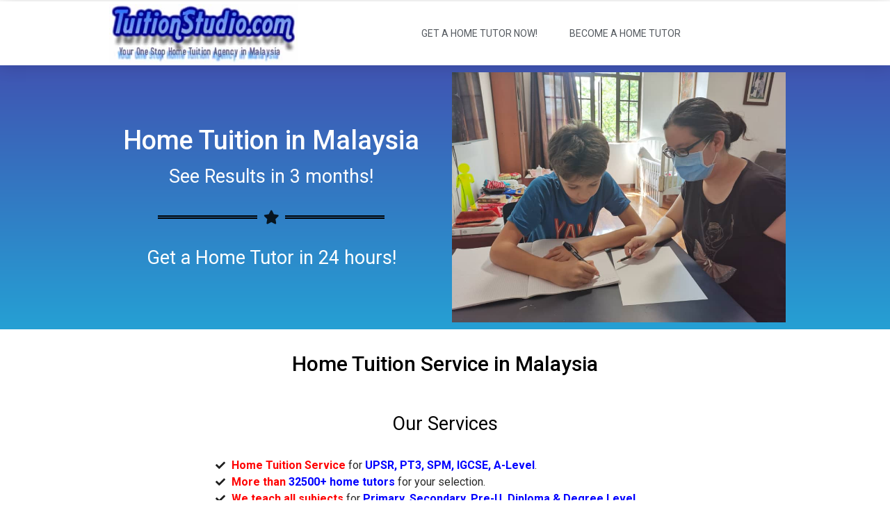

--- FILE ---
content_type: text/html; charset=UTF-8
request_url: https://tuitionstudio.com/
body_size: 11486
content:
<!doctype html>
<html lang="en-US" prefix="og: http://ogp.me/ns#">
<head>
	<meta charset="UTF-8">
		<meta name="viewport" content="width=device-width, initial-scale=1">
	<link rel="profile" href="http://gmpg.org/xfn/11">
	
<!-- Search Engine Optimization by Rank Math - https://s.rankmath.com/home -->
<title>Home Tuition in Malaysia - UPSR, PT3, SPM, IGCSE, A-Level</title>
<meta name="description" content="1 to 1 Private Home Tuition in Malaysia. We have 32000+ Private Home Tutors for UPSR, PT3, SPM, IGCSE &amp; A-Level. Get a Tuition Teacher in 24 hours!"/>
<meta name="robots" content="index, follow, max-snippet:-1, max-video-preview:-1, max-image-preview:large"/>
<link rel="canonical" href="https://tuitionstudio.com/" />
<meta property="og:locale" content="en_US">
<meta property="og:type" content="website">
<meta property="og:title" content="Home Tuition in Malaysia - UPSR, PT3, SPM, IGCSE, A-Level">
<meta property="og:description" content="1 to 1 Private Home Tuition in Malaysia. We have 32000+ Private Home Tutors for UPSR, PT3, SPM, IGCSE &amp; A-Level. Get a Tuition Teacher in 24 hours!">
<meta property="og:url" content="https://tuitionstudio.com/">
<meta property="og:site_name" content="Tuition Studio">
<meta property="og:updated_time" content="2020-05-18T21:00:05+00:00">
<meta name="twitter:card" content="summary_large_image">
<meta name="twitter:title" content="Home Tuition in Malaysia - UPSR, PT3, SPM, IGCSE, A-Level">
<meta name="twitter:description" content="1 to 1 Private Home Tuition in Malaysia. We have 32000+ Private Home Tutors for UPSR, PT3, SPM, IGCSE &amp; A-Level. Get a Tuition Teacher in 24 hours!">
<script type="application/ld+json">{"@context":"https:\/\/schema.org","@graph":[{"@type":"WebSite","@id":"https:\/\/tuitionstudio.com\/#website","url":"https:\/\/tuitionstudio.com","name":"Tuition Studio","potentialAction":{"@type":"SearchAction","target":"https:\/\/tuitionstudio.com\/?s={search_term_string}","query-input":"required name=search_term_string"}},{"@type":"Article","headline":"Home Tuition in Malaysia - UPSR, PT3, SPM, IGCSE, A-Level","description":"1 to 1 Private Home Tuition in Malaysia. We have 32000+ Private Home Tutors for UPSR, PT3, SPM, IGCSE &amp; A-Level. Get a Tuition Teacher in 24 hours!","datePublished":"2020-04-22T18:42:04+00:00","dateModified":"2020-05-18T21:00:05+00:00","publisher":{"@type":"Organization","name":"Tuition Studio","logo":{"@type":"ImageObject","url":false}},"mainEntityOfPage":{"@type":"WebPage","@id":"https:\/\/tuitionstudio.com\/"},"author":{"@type":"Person","name":"acp4539"},"image":{"@type":"ImageObject","url":"https:\/\/tuitionstudio.com\/wp-content\/uploads\/2020\/05\/Lim-Chih-Lin-02.jpeg","width":200,"height":200}},{"@type":"EducationalOrganization","@id":"https:\/\/tuitionstudio.com#organization","name":"Tuition Studio","url":"https:\/\/tuitionstudio.com","sameAs":[]}]}</script>
<!-- /Rank Math WordPress SEO plugin -->

<link rel='dns-prefetch' href='//s.w.org' />
<link rel="alternate" type="application/rss+xml" title="Tuition Studio &raquo; Feed" href="https://tuitionstudio.com/feed/" />
<link rel="alternate" type="application/rss+xml" title="Tuition Studio &raquo; Comments Feed" href="https://tuitionstudio.com/comments/feed/" />
		<script type="text/javascript">
			window._wpemojiSettings = {"baseUrl":"https:\/\/s.w.org\/images\/core\/emoji\/12.0.0-1\/72x72\/","ext":".png","svgUrl":"https:\/\/s.w.org\/images\/core\/emoji\/12.0.0-1\/svg\/","svgExt":".svg","source":{"concatemoji":"https:\/\/tuitionstudio.com\/wp-includes\/js\/wp-emoji-release.min.js?ver=5.4.18"}};
			/*! This file is auto-generated */
			!function(e,a,t){var n,r,o,i=a.createElement("canvas"),p=i.getContext&&i.getContext("2d");function s(e,t){var a=String.fromCharCode;p.clearRect(0,0,i.width,i.height),p.fillText(a.apply(this,e),0,0);e=i.toDataURL();return p.clearRect(0,0,i.width,i.height),p.fillText(a.apply(this,t),0,0),e===i.toDataURL()}function c(e){var t=a.createElement("script");t.src=e,t.defer=t.type="text/javascript",a.getElementsByTagName("head")[0].appendChild(t)}for(o=Array("flag","emoji"),t.supports={everything:!0,everythingExceptFlag:!0},r=0;r<o.length;r++)t.supports[o[r]]=function(e){if(!p||!p.fillText)return!1;switch(p.textBaseline="top",p.font="600 32px Arial",e){case"flag":return s([127987,65039,8205,9895,65039],[127987,65039,8203,9895,65039])?!1:!s([55356,56826,55356,56819],[55356,56826,8203,55356,56819])&&!s([55356,57332,56128,56423,56128,56418,56128,56421,56128,56430,56128,56423,56128,56447],[55356,57332,8203,56128,56423,8203,56128,56418,8203,56128,56421,8203,56128,56430,8203,56128,56423,8203,56128,56447]);case"emoji":return!s([55357,56424,55356,57342,8205,55358,56605,8205,55357,56424,55356,57340],[55357,56424,55356,57342,8203,55358,56605,8203,55357,56424,55356,57340])}return!1}(o[r]),t.supports.everything=t.supports.everything&&t.supports[o[r]],"flag"!==o[r]&&(t.supports.everythingExceptFlag=t.supports.everythingExceptFlag&&t.supports[o[r]]);t.supports.everythingExceptFlag=t.supports.everythingExceptFlag&&!t.supports.flag,t.DOMReady=!1,t.readyCallback=function(){t.DOMReady=!0},t.supports.everything||(n=function(){t.readyCallback()},a.addEventListener?(a.addEventListener("DOMContentLoaded",n,!1),e.addEventListener("load",n,!1)):(e.attachEvent("onload",n),a.attachEvent("onreadystatechange",function(){"complete"===a.readyState&&t.readyCallback()})),(n=t.source||{}).concatemoji?c(n.concatemoji):n.wpemoji&&n.twemoji&&(c(n.twemoji),c(n.wpemoji)))}(window,document,window._wpemojiSettings);
		</script>
		<style type="text/css">
img.wp-smiley,
img.emoji {
	display: inline !important;
	border: none !important;
	box-shadow: none !important;
	height: 1em !important;
	width: 1em !important;
	margin: 0 .07em !important;
	vertical-align: -0.1em !important;
	background: none !important;
	padding: 0 !important;
}
</style>
	<link rel='stylesheet' id='wp-block-library-css'  href='https://tuitionstudio.com/wp-includes/css/dist/block-library/style.min.css?ver=5.4.18' type='text/css' media='all' />
<link rel='stylesheet' id='hello-elementor-css'  href='https://tuitionstudio.com/wp-content/themes/hello-elementor/style.min.css?ver=2.2.0' type='text/css' media='all' />
<link rel='stylesheet' id='hello-elementor-theme-style-css'  href='https://tuitionstudio.com/wp-content/themes/hello-elementor/theme.min.css?ver=2.2.0' type='text/css' media='all' />
<link rel='stylesheet' id='elementor-icons-css'  href='https://tuitionstudio.com/wp-content/plugins/elementor/assets/lib/eicons/css/elementor-icons.min.css?ver=5.6.2' type='text/css' media='all' />
<link rel='stylesheet' id='elementor-animations-css'  href='https://tuitionstudio.com/wp-content/plugins/elementor/assets/lib/animations/animations.min.css?ver=2.9.8' type='text/css' media='all' />
<link rel='stylesheet' id='elementor-frontend-css'  href='https://tuitionstudio.com/wp-content/plugins/elementor/assets/css/frontend.min.css?ver=2.9.8' type='text/css' media='all' />
<link rel='stylesheet' id='elementor-pro-css'  href='https://tuitionstudio.com/wp-content/plugins/elementor-pro/assets/css/frontend.min.css?ver=2.9.3' type='text/css' media='all' />
<link rel='stylesheet' id='elementor-global-css'  href='https://tuitionstudio.com/wp-content/uploads/elementor/css/global.css?ver=1587714699' type='text/css' media='all' />
<link rel='stylesheet' id='elementor-post-9-css'  href='https://tuitionstudio.com/wp-content/uploads/elementor/css/post-9.css?ver=1589836427' type='text/css' media='all' />
<link rel='stylesheet' id='elementor-post-17-css'  href='https://tuitionstudio.com/wp-content/uploads/elementor/css/post-17.css?ver=1590346198' type='text/css' media='all' />
<link rel='stylesheet' id='google-fonts-1-css'  href='https://fonts.googleapis.com/css?family=Roboto%3A100%2C100italic%2C200%2C200italic%2C300%2C300italic%2C400%2C400italic%2C500%2C500italic%2C600%2C600italic%2C700%2C700italic%2C800%2C800italic%2C900%2C900italic%7CRoboto+Slab%3A100%2C100italic%2C200%2C200italic%2C300%2C300italic%2C400%2C400italic%2C500%2C500italic%2C600%2C600italic%2C700%2C700italic%2C800%2C800italic%2C900%2C900italic&#038;ver=5.4.18' type='text/css' media='all' />
<link rel='stylesheet' id='elementor-icons-shared-0-css'  href='https://tuitionstudio.com/wp-content/plugins/elementor/assets/lib/font-awesome/css/fontawesome.min.css?ver=5.12.0' type='text/css' media='all' />
<link rel='stylesheet' id='elementor-icons-fa-solid-css'  href='https://tuitionstudio.com/wp-content/plugins/elementor/assets/lib/font-awesome/css/solid.min.css?ver=5.12.0' type='text/css' media='all' />
<link rel='https://api.w.org/' href='https://tuitionstudio.com/wp-json/' />
<link rel="EditURI" type="application/rsd+xml" title="RSD" href="https://tuitionstudio.com/xmlrpc.php?rsd" />
<link rel="wlwmanifest" type="application/wlwmanifest+xml" href="https://tuitionstudio.com/wp-includes/wlwmanifest.xml" /> 
<meta name="generator" content="WordPress 5.4.18" />
<link rel='shortlink' href='https://tuitionstudio.com/' />
<link rel="alternate" type="application/json+oembed" href="https://tuitionstudio.com/wp-json/oembed/1.0/embed?url=https%3A%2F%2Ftuitionstudio.com%2F" />
<link rel="alternate" type="text/xml+oembed" href="https://tuitionstudio.com/wp-json/oembed/1.0/embed?url=https%3A%2F%2Ftuitionstudio.com%2F&#038;format=xml" />
<link rel="icon" href="https://tuitionstudio.com/wp-content/uploads/2020/05/cropped-tuisyen-di-rumah-32x32.jpg" sizes="32x32" />
<link rel="icon" href="https://tuitionstudio.com/wp-content/uploads/2020/05/cropped-tuisyen-di-rumah-192x192.jpg" sizes="192x192" />
<link rel="apple-touch-icon" href="https://tuitionstudio.com/wp-content/uploads/2020/05/cropped-tuisyen-di-rumah-180x180.jpg" />
<meta name="msapplication-TileImage" content="https://tuitionstudio.com/wp-content/uploads/2020/05/cropped-tuisyen-di-rumah-270x270.jpg" />
</head>
<body class="home page-template-default page page-id-9 wp-custom-logo elementor-default elementor-kit-18 elementor-page elementor-page-9">

		<div data-elementor-type="header" data-elementor-id="17" class="elementor elementor-17 elementor-location-header" data-elementor-settings="[]">
		<div class="elementor-inner">
			<div class="elementor-section-wrap">
						<section class="elementor-element elementor-element-11f2900 elementor-section-boxed elementor-section-height-default elementor-section-height-default elementor-section elementor-top-section" data-id="11f2900" data-element_type="section">
						<div class="elementor-container elementor-column-gap-no">
				<div class="elementor-row">
				<div class="elementor-element elementor-element-9731af7 elementor-column elementor-col-100 elementor-top-column" data-id="9731af7" data-element_type="column">
			<div class="elementor-column-wrap  elementor-element-populated">
					<div class="elementor-widget-wrap">
				<div class="elementor-element elementor-element-03b1790 elementor-widget elementor-widget-html" data-id="03b1790" data-element_type="widget" data-widget_type="html.default">
				<div class="elementor-widget-container">
			<!-- Facebook Pixel Code -->
<script>
  !function(f,b,e,v,n,t,s)
  {if(f.fbq)return;n=f.fbq=function(){n.callMethod?
  n.callMethod.apply(n,arguments):n.queue.push(arguments)};
  if(!f._fbq)f._fbq=n;n.push=n;n.loaded=!0;n.version='2.0';
  n.queue=[];t=b.createElement(e);t.async=!0;
  t.src=v;s=b.getElementsByTagName(e)[0];
  s.parentNode.insertBefore(t,s)}(window, document,'script',
  'https://connect.facebook.net/en_US/fbevents.js');
  fbq('init', '2986722711418448');
  fbq('track', 'PageView');
</script>
<noscript><img height="1" width="1" style="display:none"
  src="https://www.facebook.com/tr?id=2986722711418448&ev=PageView&noscript=1"
/></noscript>
<!-- End Facebook Pixel Code -->		</div>
				</div>
						</div>
			</div>
		</div>
						</div>
			</div>
		</section>
				<section class="elementor-element elementor-element-5a260ba elementor-section-boxed elementor-section-height-default elementor-section-height-default elementor-section elementor-top-section" data-id="5a260ba" data-element_type="section">
						<div class="elementor-container elementor-column-gap-no">
				<div class="elementor-row">
				<div class="elementor-element elementor-element-979cfd2 elementor-column elementor-col-100 elementor-top-column" data-id="979cfd2" data-element_type="column">
			<div class="elementor-column-wrap  elementor-element-populated">
					<div class="elementor-widget-wrap">
				<div class="elementor-element elementor-element-54d3f73 elementor-widget elementor-widget-html" data-id="54d3f73" data-element_type="widget" data-widget_type="html.default">
				<div class="elementor-widget-container">
			<!-- Global site tag (gtag.js) - Google Ads: 632946085 -->
<script async src="https://www.googletagmanager.com/gtag/js?id=AW-632946085"></script>
<script>
  window.dataLayer = window.dataLayer || [];
  function gtag(){dataLayer.push(arguments);}
  gtag('js', new Date());

  gtag('config', 'AW-632946085');
</script>
		</div>
				</div>
						</div>
			</div>
		</div>
						</div>
			</div>
		</section>
				<header class="elementor-element elementor-element-433a6eed elementor-section-content-middle elementor-section-boxed elementor-section-height-default elementor-section-height-default elementor-section elementor-top-section" data-id="433a6eed" data-element_type="section" data-settings="{&quot;background_background&quot;:&quot;classic&quot;}">
						<div class="elementor-container elementor-column-gap-no">
				<div class="elementor-row">
				<div class="elementor-element elementor-element-234f5056 elementor-column elementor-col-50 elementor-top-column" data-id="234f5056" data-element_type="column">
			<div class="elementor-column-wrap  elementor-element-populated">
					<div class="elementor-widget-wrap">
				<div class="elementor-element elementor-element-7e4f057b elementor-widget elementor-widget-theme-site-logo elementor-widget-image" data-id="7e4f057b" data-element_type="widget" data-widget_type="theme-site-logo.default">
				<div class="elementor-widget-container">
					<div class="elementor-image">
											<a href="https://tuitionstudio.com">
							<img width="348" height="108" src="https://tuitionstudio.com/wp-content/uploads/2020/04/tuition-studio-logo.jpg" class="attachment-full size-full" alt="tuition studio logo" srcset="https://tuitionstudio.com/wp-content/uploads/2020/04/tuition-studio-logo.jpg 348w, https://tuitionstudio.com/wp-content/uploads/2020/04/tuition-studio-logo-300x93.jpg 300w" sizes="(max-width: 348px) 100vw, 348px" />								</a>
											</div>
				</div>
				</div>
						</div>
			</div>
		</div>
				<div class="elementor-element elementor-element-1402cb73 elementor-column elementor-col-50 elementor-top-column" data-id="1402cb73" data-element_type="column">
			<div class="elementor-column-wrap  elementor-element-populated">
					<div class="elementor-widget-wrap">
				<div class="elementor-element elementor-element-43e454f6 elementor-nav-menu__align-center elementor-nav-menu--dropdown-mobile elementor-nav-menu--stretch elementor-nav-menu__text-align-center elementor-nav-menu--indicator-classic elementor-nav-menu--toggle elementor-nav-menu--burger elementor-widget elementor-widget-nav-menu" data-id="43e454f6" data-element_type="widget" data-settings="{&quot;full_width&quot;:&quot;stretch&quot;,&quot;layout&quot;:&quot;horizontal&quot;,&quot;toggle&quot;:&quot;burger&quot;}" data-widget_type="nav-menu.default">
				<div class="elementor-widget-container">
						<nav role="navigation" class="elementor-nav-menu--main elementor-nav-menu__container elementor-nav-menu--layout-horizontal e--pointer-underline e--animation-grow"><ul id="menu-1-43e454f6" class="elementor-nav-menu"><li class="menu-item menu-item-type-post_type menu-item-object-page menu-item-210"><a href="https://tuitionstudio.com/get-tuition-teacher/" class="elementor-item">Get a Home Tutor Now!</a></li>
<li class="menu-item menu-item-type-post_type menu-item-object-page menu-item-225"><a href="https://tuitionstudio.com/become-a-tuition-teacher/" class="elementor-item">Become a Home Tutor</a></li>
</ul></nav>
					<div class="elementor-menu-toggle" role="button" tabindex="0" aria-label="Menu Toggle" aria-expanded="false">
			<i class="eicon-menu-bar" aria-hidden="true"></i>
			<span class="elementor-screen-only">Menu</span>
		</div>
			<nav class="elementor-nav-menu--dropdown elementor-nav-menu__container" role="navigation" aria-hidden="true"><ul id="menu-2-43e454f6" class="elementor-nav-menu"><li class="menu-item menu-item-type-post_type menu-item-object-page menu-item-210"><a href="https://tuitionstudio.com/get-tuition-teacher/" class="elementor-item">Get a Home Tutor Now!</a></li>
<li class="menu-item menu-item-type-post_type menu-item-object-page menu-item-225"><a href="https://tuitionstudio.com/become-a-tuition-teacher/" class="elementor-item">Become a Home Tutor</a></li>
</ul></nav>
				</div>
				</div>
						</div>
			</div>
		</div>
						</div>
			</div>
		</header>
					</div>
		</div>
		</div>
		
<main class="site-main post-9 page type-page status-publish hentry" role="main">
		<div class="page-content">
				<div data-elementor-type="wp-page" data-elementor-id="9" class="elementor elementor-9" data-elementor-settings="[]">
			<div class="elementor-inner">
				<div class="elementor-section-wrap">
							<section class="elementor-element elementor-element-24fdbec2 elementor-section-content-middle elementor-section-boxed elementor-section-height-default elementor-section-height-default elementor-section elementor-top-section" data-id="24fdbec2" data-element_type="section" data-settings="{&quot;background_background&quot;:&quot;gradient&quot;}">
						<div class="elementor-container elementor-column-gap-default">
				<div class="elementor-row">
				<div class="elementor-element elementor-element-667bb9e7 elementor-column elementor-col-50 elementor-top-column" data-id="667bb9e7" data-element_type="column">
			<div class="elementor-column-wrap  elementor-element-populated">
					<div class="elementor-widget-wrap">
				<div class="elementor-element elementor-element-72e332d8 elementor-invisible elementor-widget elementor-widget-heading" data-id="72e332d8" data-element_type="widget" data-settings="{&quot;_animation&quot;:&quot;fadeInDown&quot;}" data-widget_type="heading.default">
				<div class="elementor-widget-container">
			<h1 class="elementor-heading-title elementor-size-default"><a href="https://erichometuition.com" target="_blank" rel="noopener">Home Tuition in Malaysia</a></h1>		</div>
				</div>
				<div class="elementor-element elementor-element-a8332f7 elementor-invisible elementor-widget elementor-widget-heading" data-id="a8332f7" data-element_type="widget" data-settings="{&quot;_animation&quot;:&quot;zoomIn&quot;}" data-widget_type="heading.default">
				<div class="elementor-widget-container">
			<h2 class="elementor-heading-title elementor-size-default">See Results in 3 months!</h2>		</div>
				</div>
				<div class="elementor-element elementor-element-bcfa74b elementor-widget-divider--view-line_icon elementor-view-default elementor-widget-divider--element-align-center elementor-widget elementor-widget-global elementor-global-346 elementor-widget-divider" data-id="bcfa74b" data-element_type="widget" data-widget_type="divider.default">
				<div class="elementor-widget-container">
					<div class="elementor-divider">
			<span class="elementor-divider-separator">
							<div class="elementor-icon elementor-divider__element">
					<i aria-hidden="true" class="fas fa-star"></i></div>
						</span>
		</div>
				</div>
				</div>
				<div class="elementor-element elementor-element-591ba5d elementor-invisible elementor-widget elementor-widget-heading" data-id="591ba5d" data-element_type="widget" data-settings="{&quot;_animation&quot;:&quot;zoomIn&quot;}" data-widget_type="heading.default">
				<div class="elementor-widget-container">
			<h2 class="elementor-heading-title elementor-size-default">Get a Home Tutor in 24 hours!</h2>		</div>
				</div>
						</div>
			</div>
		</div>
				<div class="elementor-element elementor-element-b7d13a3 elementor-column elementor-col-50 elementor-top-column" data-id="b7d13a3" data-element_type="column">
			<div class="elementor-column-wrap  elementor-element-populated">
					<div class="elementor-widget-wrap">
				<div class="elementor-element elementor-element-bde07b7 elementor-widget elementor-widget-global elementor-global-257 elementor-widget-image" data-id="bde07b7" data-element_type="widget" data-widget_type="image.default">
				<div class="elementor-widget-container">
					<div class="elementor-image">
										<img width="800" height="600" src="https://tuitionstudio.com/wp-content/uploads/2020/05/Lim-Chih-Lin-02.jpeg" class="attachment-large size-large" alt="Home Tutor Lim Chih Ling" srcset="https://tuitionstudio.com/wp-content/uploads/2020/05/Lim-Chih-Lin-02.jpeg 912w, https://tuitionstudio.com/wp-content/uploads/2020/05/Lim-Chih-Lin-02-300x225.jpeg 300w, https://tuitionstudio.com/wp-content/uploads/2020/05/Lim-Chih-Lin-02-768x576.jpeg 768w" sizes="(max-width: 800px) 100vw, 800px" />											</div>
				</div>
				</div>
						</div>
			</div>
		</div>
						</div>
			</div>
		</section>
				<section class="elementor-element elementor-element-25fb32f elementor-section-boxed elementor-section-height-default elementor-section-height-default elementor-section elementor-top-section" data-id="25fb32f" data-element_type="section">
						<div class="elementor-container elementor-column-gap-default">
				<div class="elementor-row">
				<div class="elementor-element elementor-element-f58e23f elementor-column elementor-col-100 elementor-top-column" data-id="f58e23f" data-element_type="column">
			<div class="elementor-column-wrap  elementor-element-populated">
					<div class="elementor-widget-wrap">
				<div class="elementor-element elementor-element-272aede elementor-invisible elementor-widget elementor-widget-heading" data-id="272aede" data-element_type="widget" data-settings="{&quot;_animation&quot;:&quot;zoomIn&quot;}" data-widget_type="heading.default">
				<div class="elementor-widget-container">
			<h2 class="elementor-heading-title elementor-size-default">Home Tuition Service in Malaysia</h2>		</div>
				</div>
						</div>
			</div>
		</div>
						</div>
			</div>
		</section>
				<section class="elementor-element elementor-element-4e60ada elementor-section-boxed elementor-section-height-default elementor-section-height-default elementor-section elementor-top-section" data-id="4e60ada" data-element_type="section">
						<div class="elementor-container elementor-column-gap-default">
				<div class="elementor-row">
				<div class="elementor-element elementor-element-7f16563 elementor-column elementor-col-100 elementor-top-column" data-id="7f16563" data-element_type="column">
			<div class="elementor-column-wrap  elementor-element-populated">
					<div class="elementor-widget-wrap">
				<div class="elementor-element elementor-element-81e7d28 elementor-invisible elementor-widget elementor-widget-heading" data-id="81e7d28" data-element_type="widget" data-settings="{&quot;_animation&quot;:&quot;zoomIn&quot;}" data-widget_type="heading.default">
				<div class="elementor-widget-container">
			<h2 class="elementor-heading-title elementor-size-default">Our Services</h2>		</div>
				</div>
				<section class="elementor-element elementor-element-7923177 elementor-section-boxed elementor-section-height-default elementor-section-height-default elementor-section elementor-inner-section" data-id="7923177" data-element_type="section">
						<div class="elementor-container elementor-column-gap-default">
				<div class="elementor-row">
				<div class="elementor-element elementor-element-bb6072f elementor-column elementor-col-100 elementor-inner-column" data-id="bb6072f" data-element_type="column">
			<div class="elementor-column-wrap  elementor-element-populated">
					<div class="elementor-widget-wrap">
				<div class="elementor-element elementor-element-0a146c6 elementor-icon-list--layout-traditional elementor-widget elementor-widget-icon-list" data-id="0a146c6" data-element_type="widget" data-widget_type="icon-list.default">
				<div class="elementor-widget-container">
					<ul class="elementor-icon-list-items">
							<li class="elementor-icon-list-item" >
											<span class="elementor-icon-list-icon">
							<i aria-hidden="true" class="fas fa-check"></i>						</span>
										<span class="elementor-icon-list-text"><span style="color: #ff0000;"><strong>Home Tuition Service</strong></span> for <span style="color: #0000ff;"><strong>UPSR, PT3, SPM, IGCSE, A-Level</strong></span>.</span>
									</li>
								<li class="elementor-icon-list-item" >
											<span class="elementor-icon-list-icon">
							<i aria-hidden="true" class="fas fa-check"></i>						</span>
										<span class="elementor-icon-list-text"><strong><span style="color: #ff0000;">More than</span> <span style="color: #0000ff;">32500+ home tutors</span></strong> for your selection.</span>
									</li>
								<li class="elementor-icon-list-item" >
											<span class="elementor-icon-list-icon">
							<i aria-hidden="true" class="fas fa-check"></i>						</span>
										<span class="elementor-icon-list-text"><strong><span style="color: #ff0000;">We teach all subjects</span></strong> for <strong><span style="color: #0000ff;">Primary, Secondary, Pre-U, Diploma &amp; Degree Level</span></strong>.</span>
									</li>
						</ul>
				</div>
				</div>
						</div>
			</div>
		</div>
						</div>
			</div>
		</section>
				<div class="elementor-element elementor-element-962f745 elementor-widget elementor-widget-text-editor" data-id="962f745" data-element_type="widget" data-widget_type="text-editor.default">
				<div class="elementor-widget-container">
					<div class="elementor-text-editor elementor-clearfix"><p> </p><p><strong><span style="color: #0000ff;">We are sure there will be someone for you!</span></strong></p><p><strong><span style="color: #0000ff;">We will get a tutor for you within 24 hours!</span></strong></p></div>
				</div>
				</div>
				<div class="elementor-element elementor-element-167534c elementor-align-justify elementor-widget elementor-widget-global elementor-global-272 elementor-widget-button" data-id="167534c" data-element_type="widget" data-widget_type="button.default">
				<div class="elementor-widget-container">
					<div class="elementor-button-wrapper">
			<a href="https://hometuition99.com/ts-search-tutor-01.php" target="_blank" class="elementor-button-link elementor-button elementor-size-sm" role="button">
						<span class="elementor-button-content-wrapper">
						<span class="elementor-button-text">See our 32500+ tutors database</span>
		</span>
					</a>
		</div>
				</div>
				</div>
				<div class="elementor-element elementor-element-e7a3a64 elementor-align-justify elementor-widget elementor-widget-global elementor-global-275 elementor-widget-button" data-id="e7a3a64" data-element_type="widget" data-widget_type="button.default">
				<div class="elementor-widget-container">
					<div class="elementor-button-wrapper">
			<a href="https://tuitionstudio.com/get-tuition-teacher/" class="elementor-button-link elementor-button elementor-size-sm" role="button">
						<span class="elementor-button-content-wrapper">
						<span class="elementor-button-text">GET A HOME TUTOR NOW</span>
		</span>
					</a>
		</div>
				</div>
				</div>
						</div>
			</div>
		</div>
						</div>
			</div>
		</section>
				<section class="elementor-element elementor-element-1ee5e28 elementor-section-boxed elementor-section-height-default elementor-section-height-default elementor-section elementor-top-section" data-id="1ee5e28" data-element_type="section">
						<div class="elementor-container elementor-column-gap-default">
				<div class="elementor-row">
				<div class="elementor-element elementor-element-30c961b elementor-column elementor-col-100 elementor-top-column" data-id="30c961b" data-element_type="column">
			<div class="elementor-column-wrap  elementor-element-populated">
					<div class="elementor-widget-wrap">
				<div class="elementor-element elementor-element-b3c065e elementor-invisible elementor-widget elementor-widget-heading" data-id="b3c065e" data-element_type="widget" data-settings="{&quot;_animation&quot;:&quot;zoomIn&quot;}" data-widget_type="heading.default">
				<div class="elementor-widget-container">
			<h2 class="elementor-heading-title elementor-size-default">Become a Home Tutor</h2>		</div>
				</div>
				<section class="elementor-element elementor-element-130243d elementor-section-boxed elementor-section-height-default elementor-section-height-default elementor-section elementor-inner-section" data-id="130243d" data-element_type="section">
						<div class="elementor-container elementor-column-gap-default">
				<div class="elementor-row">
				<div class="elementor-element elementor-element-9709585 elementor-column elementor-col-100 elementor-inner-column" data-id="9709585" data-element_type="column">
			<div class="elementor-column-wrap  elementor-element-populated">
					<div class="elementor-widget-wrap">
				<div class="elementor-element elementor-element-3de7d99 elementor-icon-list--layout-traditional elementor-widget elementor-widget-icon-list" data-id="3de7d99" data-element_type="widget" data-widget_type="icon-list.default">
				<div class="elementor-widget-container">
					<ul class="elementor-icon-list-items">
							<li class="elementor-icon-list-item" >
											<span class="elementor-icon-list-icon">
							<i aria-hidden="true" class="fas fa-check"></i>						</span>
										<span class="elementor-icon-list-text"><strong><span style="color: #ff0000;">At least</span></strong> a <strong><span style="color: #0000ff;">diploma/degree holder/university graduate.</span></strong></span>
									</li>
								<li class="elementor-icon-list-item" >
											<span class="elementor-icon-list-icon">
							<i aria-hidden="true" class="fas fa-check"></i>						</span>
										<span class="elementor-icon-list-text"><strong><span style="color: #ff0000;">At least</span> <span style="color: #0000ff;">2 years experience in giving home tuition/teaching line.</span></strong></span>
									</li>
						</ul>
				</div>
				</div>
				<div class="elementor-element elementor-element-0dea72c elementor-align-justify elementor-widget elementor-widget-button" data-id="0dea72c" data-element_type="widget" data-widget_type="button.default">
				<div class="elementor-widget-container">
					<div class="elementor-button-wrapper">
			<a href="https://tuitionstudio.com/become-a-tuition-teacher/" class="elementor-button-link elementor-button elementor-size-sm" role="button">
						<span class="elementor-button-content-wrapper">
						<span class="elementor-button-text">BECOME A HOME TUTOR</span>
		</span>
					</a>
		</div>
				</div>
				</div>
						</div>
			</div>
		</div>
						</div>
			</div>
		</section>
						</div>
			</div>
		</div>
						</div>
			</div>
		</section>
				<section class="elementor-element elementor-element-7f44a4c elementor-section-boxed elementor-section-height-default elementor-section-height-default elementor-section elementor-top-section" data-id="7f44a4c" data-element_type="section">
						<div class="elementor-container elementor-column-gap-default">
				<div class="elementor-row">
				<div class="elementor-element elementor-element-7d8ea87 elementor-column elementor-col-100 elementor-top-column" data-id="7d8ea87" data-element_type="column">
			<div class="elementor-column-wrap  elementor-element-populated">
					<div class="elementor-widget-wrap">
				<div class="elementor-element elementor-element-23d5f64 elementor-invisible elementor-widget elementor-widget-global elementor-global-260 elementor-widget-heading" data-id="23d5f64" data-element_type="widget" data-settings="{&quot;_animation&quot;:&quot;zoomIn&quot;}" data-widget_type="heading.default">
				<div class="elementor-widget-container">
			<h2 class="elementor-heading-title elementor-size-default">Why Home Tuition?</h2>		</div>
				</div>
				<section class="elementor-element elementor-element-c758bb3 elementor-section-boxed elementor-section-height-default elementor-section-height-default elementor-section elementor-inner-section" data-id="c758bb3" data-element_type="section">
						<div class="elementor-container elementor-column-gap-default">
				<div class="elementor-row">
				<div class="elementor-element elementor-element-ef35d81 elementor-column elementor-col-100 elementor-inner-column" data-id="ef35d81" data-element_type="column">
			<div class="elementor-column-wrap  elementor-element-populated">
					<div class="elementor-widget-wrap">
				<div class="elementor-element elementor-element-a043eb1 elementor-icon-list--layout-traditional elementor-widget elementor-widget-global elementor-global-263 elementor-widget-icon-list" data-id="a043eb1" data-element_type="widget" data-widget_type="icon-list.default">
				<div class="elementor-widget-container">
					<ul class="elementor-icon-list-items">
							<li class="elementor-icon-list-item" >
											<span class="elementor-icon-list-icon">
							<i aria-hidden="true" class="fas fa-check"></i>						</span>
										<span class="elementor-icon-list-text"><strong><span style="color: #ff0000;">Convenient</span></strong> - Tuition Teacher will come and teach your child at home.</span>
									</li>
								<li class="elementor-icon-list-item" >
											<span class="elementor-icon-list-icon">
							<i aria-hidden="true" class="fas fa-check"></i>						</span>
										<span class="elementor-icon-list-text"><span style="color: #ff0000;"><b>Effective </b></span>- 1 to 1 personal coaching &amp; attention provided.</span>
									</li>
								<li class="elementor-icon-list-item" >
											<span class="elementor-icon-list-icon">
							<i aria-hidden="true" class="fas fa-check"></i>						</span>
										<span class="elementor-icon-list-text"><span style="color: #ff0000;"><b>Time-Saving </b></span>- You don't have to send your child to a tuition centre or teacher's house anymore.</span>
									</li>
								<li class="elementor-icon-list-item" >
											<span class="elementor-icon-list-icon">
							<i aria-hidden="true" class="fas fa-check"></i>						</span>
										<span class="elementor-icon-list-text"><span style="color: #ff0000;"><b>Flexible </b></span>- You can choose any tuition time that your prefer.</span>
									</li>
								<li class="elementor-icon-list-item" >
											<span class="elementor-icon-list-icon">
							<i aria-hidden="true" class="fas fa-check"></i>						</span>
										<span class="elementor-icon-list-text"><span style="color: #ff0000;"><b>Focus </b></span>- We can focus more on your child weaker subject.</span>
									</li>
								<li class="elementor-icon-list-item" >
											<span class="elementor-icon-list-icon">
							<i aria-hidden="true" class="fas fa-check"></i>						</span>
										<span class="elementor-icon-list-text"><span style="color: #ff0000;"><b>Safety </b></span>- You know your child will be safe at home having tuition with the tuition teacher.</span>
									</li>
						</ul>
				</div>
				</div>
						</div>
			</div>
		</div>
						</div>
			</div>
		</section>
						</div>
			</div>
		</div>
						</div>
			</div>
		</section>
				<section class="elementor-element elementor-element-dbf83c4 elementor-section-boxed elementor-section-height-default elementor-section-height-default elementor-section elementor-top-section" data-id="dbf83c4" data-element_type="section">
						<div class="elementor-container elementor-column-gap-default">
				<div class="elementor-row">
				<div class="elementor-element elementor-element-082ad68 elementor-column elementor-col-100 elementor-top-column" data-id="082ad68" data-element_type="column">
			<div class="elementor-column-wrap  elementor-element-populated">
					<div class="elementor-widget-wrap">
				<div class="elementor-element elementor-element-9577383 elementor-invisible elementor-widget elementor-widget-global elementor-global-266 elementor-widget-heading" data-id="9577383" data-element_type="widget" data-settings="{&quot;_animation&quot;:&quot;zoomIn&quot;}" data-widget_type="heading.default">
				<div class="elementor-widget-container">
			<h2 class="elementor-heading-title elementor-size-default">Why Choose Us?</h2>		</div>
				</div>
				<section class="elementor-element elementor-element-93c0f13 elementor-section-boxed elementor-section-height-default elementor-section-height-default elementor-section elementor-inner-section" data-id="93c0f13" data-element_type="section">
						<div class="elementor-container elementor-column-gap-default">
				<div class="elementor-row">
				<div class="elementor-element elementor-element-69582df elementor-column elementor-col-100 elementor-inner-column" data-id="69582df" data-element_type="column">
			<div class="elementor-column-wrap  elementor-element-populated">
					<div class="elementor-widget-wrap">
				<div class="elementor-element elementor-element-b80ee4f elementor-icon-list--layout-traditional elementor-widget elementor-widget-global elementor-global-269 elementor-widget-icon-list" data-id="b80ee4f" data-element_type="widget" data-widget_type="icon-list.default">
				<div class="elementor-widget-container">
					<ul class="elementor-icon-list-items">
							<li class="elementor-icon-list-item" >
											<span class="elementor-icon-list-icon">
							<i aria-hidden="true" class="fas fa-check"></i>						</span>
										<span class="elementor-icon-list-text"><strong><span style="color: #ff0000;">Trustworthy</span> </strong>- We are a legal <strong><span style="color: #0000ff;">home tuition agency</span></strong> that resgistered <span style="color: #0000ff;"><strong>since 2002</strong></span>.</span>
									</li>
								<li class="elementor-icon-list-item" >
											<span class="elementor-icon-list-icon">
							<i aria-hidden="true" class="fas fa-check"></i>						</span>
										<span class="elementor-icon-list-text"><strong><span style="color: #ff0000;">Quality</span></strong> - We only used tutors with <strong><span style="color: #0000ff;">minimum 2 years teaching experience</span></strong> in giving home tuition &amp; above.</span>
									</li>
								<li class="elementor-icon-list-item" >
											<span class="elementor-icon-list-icon">
							<i aria-hidden="true" class="fas fa-check"></i>						</span>
										<span class="elementor-icon-list-text"><span style="color: #ff0000;"><strong>Personalized service</strong></span> - You can talk to us. We will<strong><span style="color: #0000ff;"> answer your questions</span></strong> and give suitable advice.</span>
									</li>
								<li class="elementor-icon-list-item" >
											<span class="elementor-icon-list-icon">
							<i aria-hidden="true" class="fas fa-check"></i>						</span>
										<span class="elementor-icon-list-text"><strong><span style="color: #ff0000;">Efficient</span></strong> - We will get you a<span style="color: #0000ff;"><strong> tutor within 24 hours</strong></span>.</span>
									</li>
								<li class="elementor-icon-list-item" >
											<span class="elementor-icon-list-icon">
							<i aria-hidden="true" class="fas fa-check"></i>						</span>
										<span class="elementor-icon-list-text"><strong><span style="color: #ff0000;">Quantity</span></strong> - We have more than <span style="color: #0000ff;"><strong>32500+ qualified &amp; reliable home tutors</strong></span> nationwide.</span>
									</li>
						</ul>
				</div>
				</div>
						</div>
			</div>
		</div>
						</div>
			</div>
		</section>
				<div class="elementor-element elementor-element-de9e4f6 elementor-align-justify elementor-widget elementor-widget-global elementor-global-272 elementor-widget-button" data-id="de9e4f6" data-element_type="widget" data-widget_type="button.default">
				<div class="elementor-widget-container">
					<div class="elementor-button-wrapper">
			<a href="https://hometuition99.com/ts-search-tutor-01.php" target="_blank" class="elementor-button-link elementor-button elementor-size-sm" role="button">
						<span class="elementor-button-content-wrapper">
						<span class="elementor-button-text">See our 32500+ tutors database</span>
		</span>
					</a>
		</div>
				</div>
				</div>
				<div class="elementor-element elementor-element-36aaa7c elementor-align-justify elementor-widget elementor-widget-global elementor-global-275 elementor-widget-button" data-id="36aaa7c" data-element_type="widget" data-widget_type="button.default">
				<div class="elementor-widget-container">
					<div class="elementor-button-wrapper">
			<a href="https://tuitionstudio.com/get-tuition-teacher/" class="elementor-button-link elementor-button elementor-size-sm" role="button">
						<span class="elementor-button-content-wrapper">
						<span class="elementor-button-text">GET A HOME TUTOR NOW</span>
		</span>
					</a>
		</div>
				</div>
				</div>
						</div>
			</div>
		</div>
						</div>
			</div>
		</section>
				<section class="elementor-element elementor-element-af177cb elementor-section-boxed elementor-section-height-default elementor-section-height-default elementor-section elementor-top-section" data-id="af177cb" data-element_type="section">
						<div class="elementor-container elementor-column-gap-default">
				<div class="elementor-row">
				<div class="elementor-element elementor-element-d08bc3f elementor-column elementor-col-100 elementor-top-column" data-id="d08bc3f" data-element_type="column">
			<div class="elementor-column-wrap  elementor-element-populated">
					<div class="elementor-widget-wrap">
				<div class="elementor-element elementor-element-fd178ef elementor-invisible elementor-widget elementor-widget-global elementor-global-278 elementor-widget-heading" data-id="fd178ef" data-element_type="widget" data-settings="{&quot;_animation&quot;:&quot;zoomIn&quot;}" data-widget_type="heading.default">
				<div class="elementor-widget-container">
			<h2 class="elementor-heading-title elementor-size-default">What is our home tuition rates in Malaysia?</h2>		</div>
				</div>
				<section class="elementor-element elementor-element-d0b714a elementor-section-boxed elementor-section-height-default elementor-section-height-default elementor-section elementor-inner-section" data-id="d0b714a" data-element_type="section">
						<div class="elementor-container elementor-column-gap-default">
				<div class="elementor-row">
				<div class="elementor-element elementor-element-7c3e59f elementor-column elementor-col-50 elementor-inner-column" data-id="7c3e59f" data-element_type="column">
			<div class="elementor-column-wrap  elementor-element-populated">
					<div class="elementor-widget-wrap">
				<div class="elementor-element elementor-element-0315deb elementor-icon-list--layout-traditional elementor-widget elementor-widget-global elementor-global-281 elementor-widget-icon-list" data-id="0315deb" data-element_type="widget" data-widget_type="icon-list.default">
				<div class="elementor-widget-container">
					<ul class="elementor-icon-list-items">
							<li class="elementor-icon-list-item" >
											<span class="elementor-icon-list-icon">
							<i aria-hidden="true" class="fas fa-check"></i>						</span>
										<span class="elementor-icon-list-text"><strong><span style="color: #ff0000;">Standard 1-3</span></strong> from <strong><span style="color: #0000ff;">RM30 per hour.</span></strong></span>
									</li>
								<li class="elementor-icon-list-item" >
											<span class="elementor-icon-list-icon">
							<i aria-hidden="true" class="fas fa-check"></i>						</span>
										<span class="elementor-icon-list-text"><strong><span style="color: #ff0000;">Standard 4-6 (UPSR) </span></strong>from <strong><span style="color: #0000ff;">RM35 per hour.</span></strong></span>
									</li>
								<li class="elementor-icon-list-item" >
											<span class="elementor-icon-list-icon">
							<i aria-hidden="true" class="fas fa-check"></i>						</span>
										<span class="elementor-icon-list-text"><strong><span style="color: #ff0000;">Form 1-3 (PT3) </span></strong>from <strong><span style="color: #0000ff;">RM40 per hour.</span></strong></span>
									</li>
								<li class="elementor-icon-list-item" >
											<span class="elementor-icon-list-icon">
							<i aria-hidden="true" class="fas fa-check"></i>						</span>
										<span class="elementor-icon-list-text"><strong><span style="color: #ff0000;">Form 4-5 (SPM) </span></strong>from <strong><span style="color: #0000ff;">RM50 per hour.</span></strong></span>
									</li>
								<li class="elementor-icon-list-item" >
											<span class="elementor-icon-list-icon">
							<i aria-hidden="true" class="fas fa-check"></i>						</span>
										<span class="elementor-icon-list-text"><strong><span style="color: #ff0000;">Year 1-6 (Cambridge) </span></strong>from <strong><span style="color: #0000ff;">RM35 per hour.</span></strong></span>
									</li>
						</ul>
				</div>
				</div>
						</div>
			</div>
		</div>
				<div class="elementor-element elementor-element-458d66c elementor-column elementor-col-50 elementor-inner-column" data-id="458d66c" data-element_type="column">
			<div class="elementor-column-wrap  elementor-element-populated">
					<div class="elementor-widget-wrap">
				<div class="elementor-element elementor-element-87f76dc elementor-icon-list--layout-traditional elementor-widget elementor-widget-global elementor-global-284 elementor-widget-icon-list" data-id="87f76dc" data-element_type="widget" data-widget_type="icon-list.default">
				<div class="elementor-widget-container">
					<ul class="elementor-icon-list-items">
							<li class="elementor-icon-list-item" >
											<span class="elementor-icon-list-icon">
							<i aria-hidden="true" class="fas fa-check"></i>						</span>
										<span class="elementor-icon-list-text"><a href="https://tuitionstudio.com/igcse-home-tuition/" target="_blank" rel="noopener"><span style="color: #ff0000;"><strong>IGCSE</strong></span></a> from <strong><span style="color: #0000ff;">RM60 per hour</span></strong></span>
									</li>
								<li class="elementor-icon-list-item" >
											<span class="elementor-icon-list-icon">
							<i aria-hidden="true" class="fas fa-check"></i>						</span>
										<span class="elementor-icon-list-text"><span style="color: #ff0000;"><b>Pre-U / A-Level </b></span>from <strong><span style="color: #0000ff;">RM70 per hour</span></strong></span>
									</li>
								<li class="elementor-icon-list-item" >
											<span class="elementor-icon-list-icon">
							<i aria-hidden="true" class="fas fa-check"></i>						</span>
										<span class="elementor-icon-list-text"><span style="color: #ff0000;"><b>Diploma / Degree </b></span>from <strong><span style="color: #0000ff;">RM80 per hour</span></strong></span>
									</li>
								<li class="elementor-icon-list-item" >
											<span class="elementor-icon-list-icon">
							<i aria-hidden="true" class="fas fa-check"></i>						</span>
										<span class="elementor-icon-list-text"><span style="color: #ff0000;"><strong>Basic/ Adult Language</strong></span> from <strong><span style="color: #0000ff;">RM60 per hour</span></strong></span>
									</li>
								<li class="elementor-icon-list-item" >
											<span class="elementor-icon-list-icon">
							<i aria-hidden="true" class="fas fa-check"></i>						</span>
										<span class="elementor-icon-list-text"><strong><span style="color: #ff0000;">ACCA/CIMA/Law Subject</span></strong> from <span style="color: #0000ff;"><strong>RM100 per hour</strong></span></span>
									</li>
						</ul>
				</div>
				</div>
						</div>
			</div>
		</div>
						</div>
			</div>
		</section>
						</div>
			</div>
		</div>
						</div>
			</div>
		</section>
				<section class="elementor-element elementor-element-9b9599f elementor-section-boxed elementor-section-height-default elementor-section-height-default elementor-section elementor-top-section" data-id="9b9599f" data-element_type="section">
						<div class="elementor-container elementor-column-gap-default">
				<div class="elementor-row">
				<div class="elementor-element elementor-element-d5549fd elementor-column elementor-col-100 elementor-top-column" data-id="d5549fd" data-element_type="column">
			<div class="elementor-column-wrap  elementor-element-populated">
					<div class="elementor-widget-wrap">
				<div class="elementor-element elementor-element-f2a8418 elementor-invisible elementor-widget elementor-widget-heading" data-id="f2a8418" data-element_type="widget" data-settings="{&quot;_animation&quot;:&quot;zoomIn&quot;}" data-widget_type="heading.default">
				<div class="elementor-widget-container">
			<h2 class="elementor-heading-title elementor-size-default">We cover all areas in Malaysia</h2>		</div>
				</div>
				<section class="elementor-element elementor-element-4462990 elementor-section-boxed elementor-section-height-default elementor-section-height-default elementor-section elementor-inner-section" data-id="4462990" data-element_type="section">
						<div class="elementor-container elementor-column-gap-default">
				<div class="elementor-row">
				<div class="elementor-element elementor-element-6a5c347 elementor-column elementor-col-50 elementor-inner-column" data-id="6a5c347" data-element_type="column">
			<div class="elementor-column-wrap  elementor-element-populated">
					<div class="elementor-widget-wrap">
				<div class="elementor-element elementor-element-b9f7c12 elementor-icon-list--layout-traditional elementor-widget elementor-widget-icon-list" data-id="b9f7c12" data-element_type="widget" data-widget_type="icon-list.default">
				<div class="elementor-widget-container">
					<ul class="elementor-icon-list-items">
							<li class="elementor-icon-list-item" >
					<a href="https://tuitionstudio.com/home-tuition-kl/" target="_blank">						<span class="elementor-icon-list-icon">
							<i aria-hidden="true" class="fas fa-check"></i>						</span>
										<span class="elementor-icon-list-text">Kuala Lumpur </span>
											</a>
									</li>
								<li class="elementor-icon-list-item" >
					<a href="https://tuitionstudio.com/home-tuition-selangor/" target="_blank">						<span class="elementor-icon-list-icon">
							<i aria-hidden="true" class="fas fa-check"></i>						</span>
										<span class="elementor-icon-list-text">Selangor</span>
											</a>
									</li>
								<li class="elementor-icon-list-item" >
					<a href="https://tuitionstudio.com/home-tuition-seremban/" target="_blank">						<span class="elementor-icon-list-icon">
							<i aria-hidden="true" class="fas fa-check"></i>						</span>
										<span class="elementor-icon-list-text">Seremban</span>
											</a>
									</li>
						</ul>
				</div>
				</div>
						</div>
			</div>
		</div>
				<div class="elementor-element elementor-element-c6d8e42 elementor-column elementor-col-50 elementor-inner-column" data-id="c6d8e42" data-element_type="column">
			<div class="elementor-column-wrap  elementor-element-populated">
					<div class="elementor-widget-wrap">
				<div class="elementor-element elementor-element-ef9aad2 elementor-icon-list--layout-traditional elementor-widget elementor-widget-icon-list" data-id="ef9aad2" data-element_type="widget" data-widget_type="icon-list.default">
				<div class="elementor-widget-container">
					<ul class="elementor-icon-list-items">
							<li class="elementor-icon-list-item" >
					<a href="https://tuitionstudio.com/home-tuition-penang/" target="_blank">						<span class="elementor-icon-list-icon">
							<i aria-hidden="true" class="fas fa-check"></i>						</span>
										<span class="elementor-icon-list-text">Penang</span>
											</a>
									</li>
								<li class="elementor-icon-list-item" >
					<a href="https://tuitionstudio.com/home-tuition-johor/" target="_blank">						<span class="elementor-icon-list-icon">
							<i aria-hidden="true" class="fas fa-check"></i>						</span>
										<span class="elementor-icon-list-text">Johor</span>
											</a>
									</li>
								<li class="elementor-icon-list-item" >
											<span class="elementor-icon-list-icon">
							<i aria-hidden="true" class="fas fa-check"></i>						</span>
										<span class="elementor-icon-list-text"><strong><span style="color: #0000ff;">Other States in Malaysia</span> </strong>(<strong><span style="color: #ff0000;">Online Tuition Only</span></strong>)</span>
									</li>
						</ul>
				</div>
				</div>
						</div>
			</div>
		</div>
						</div>
			</div>
		</section>
						</div>
			</div>
		</div>
						</div>
			</div>
		</section>
				<section class="elementor-element elementor-element-936d30d elementor-section-boxed elementor-section-height-default elementor-section-height-default elementor-section elementor-top-section" data-id="936d30d" data-element_type="section">
						<div class="elementor-container elementor-column-gap-default">
				<div class="elementor-row">
				<div class="elementor-element elementor-element-4633b9e elementor-column elementor-col-100 elementor-top-column" data-id="4633b9e" data-element_type="column">
			<div class="elementor-column-wrap  elementor-element-populated">
					<div class="elementor-widget-wrap">
				<div class="elementor-element elementor-element-8dd99a4 elementor-invisible elementor-widget elementor-widget-global elementor-global-290 elementor-widget-heading" data-id="8dd99a4" data-element_type="widget" data-settings="{&quot;_animation&quot;:&quot;zoomIn&quot;}" data-widget_type="heading.default">
				<div class="elementor-widget-container">
			<h3 class="elementor-heading-title elementor-size-default">Subjects that we cover:</h3>		</div>
				</div>
				<section class="elementor-element elementor-element-aaac3a6 elementor-section-boxed elementor-section-height-default elementor-section-height-default elementor-section elementor-inner-section" data-id="aaac3a6" data-element_type="section">
						<div class="elementor-container elementor-column-gap-default">
				<div class="elementor-row">
				<div class="elementor-element elementor-element-dbb01b5 elementor-column elementor-col-33 elementor-inner-column" data-id="dbb01b5" data-element_type="column">
			<div class="elementor-column-wrap  elementor-element-populated">
					<div class="elementor-widget-wrap">
				<div class="elementor-element elementor-element-c83b12e elementor-icon-list--layout-traditional elementor-widget elementor-widget-global elementor-global-293 elementor-widget-icon-list" data-id="c83b12e" data-element_type="widget" data-widget_type="icon-list.default">
				<div class="elementor-widget-container">
					<ul class="elementor-icon-list-items">
							<li class="elementor-icon-list-item" >
											<span class="elementor-icon-list-icon">
							<i aria-hidden="true" class="fas fa-check"></i>						</span>
										<span class="elementor-icon-list-text">Bahasa Malaysia (BM)</span>
									</li>
								<li class="elementor-icon-list-item" >
											<span class="elementor-icon-list-icon">
							<i aria-hidden="true" class="fas fa-check"></i>						</span>
										<span class="elementor-icon-list-text">English</span>
									</li>
								<li class="elementor-icon-list-item" >
											<span class="elementor-icon-list-icon">
							<i aria-hidden="true" class="fas fa-check"></i>						</span>
										<span class="elementor-icon-list-text">Mathematics (Maths)</span>
									</li>
								<li class="elementor-icon-list-item" >
											<span class="elementor-icon-list-icon">
							<i aria-hidden="true" class="fas fa-check"></i>						</span>
										<span class="elementor-icon-list-text">Science </span>
									</li>
								<li class="elementor-icon-list-item" >
											<span class="elementor-icon-list-icon">
							<i aria-hidden="true" class="fas fa-check"></i>						</span>
										<span class="elementor-icon-list-text">Chinese</span>
									</li>
								<li class="elementor-icon-list-item" >
											<span class="elementor-icon-list-icon">
							<i aria-hidden="true" class="fas fa-check"></i>						</span>
										<span class="elementor-icon-list-text">Basic BM/ Chinese/ English</span>
									</li>
								<li class="elementor-icon-list-item" >
											<span class="elementor-icon-list-icon">
							<i aria-hidden="true" class="fas fa-check"></i>						</span>
										<span class="elementor-icon-list-text">Business English</span>
									</li>
						</ul>
				</div>
				</div>
						</div>
			</div>
		</div>
				<div class="elementor-element elementor-element-afc4c3f elementor-column elementor-col-33 elementor-inner-column" data-id="afc4c3f" data-element_type="column">
			<div class="elementor-column-wrap  elementor-element-populated">
					<div class="elementor-widget-wrap">
				<div class="elementor-element elementor-element-fd3ce03 elementor-icon-list--layout-traditional elementor-widget elementor-widget-global elementor-global-296 elementor-widget-icon-list" data-id="fd3ce03" data-element_type="widget" data-widget_type="icon-list.default">
				<div class="elementor-widget-container">
					<ul class="elementor-icon-list-items">
							<li class="elementor-icon-list-item" >
											<span class="elementor-icon-list-icon">
							<i aria-hidden="true" class="fas fa-check"></i>						</span>
										<span class="elementor-icon-list-text">Geography</span>
									</li>
								<li class="elementor-icon-list-item" >
											<span class="elementor-icon-list-icon">
							<i aria-hidden="true" class="fas fa-check"></i>						</span>
										<span class="elementor-icon-list-text">History (Sejarah)</span>
									</li>
								<li class="elementor-icon-list-item" >
											<span class="elementor-icon-list-icon">
							<i aria-hidden="true" class="fas fa-check"></i>						</span>
										<span class="elementor-icon-list-text">Physics (Fizik)</span>
									</li>
								<li class="elementor-icon-list-item" >
											<span class="elementor-icon-list-icon">
							<i aria-hidden="true" class="fas fa-check"></i>						</span>
										<span class="elementor-icon-list-text">Chemistry (Kimia)</span>
									</li>
								<li class="elementor-icon-list-item" >
											<span class="elementor-icon-list-icon">
							<i aria-hidden="true" class="fas fa-check"></i>						</span>
										<span class="elementor-icon-list-text">Biology (Biologi)</span>
									</li>
								<li class="elementor-icon-list-item" >
											<span class="elementor-icon-list-icon">
							<i aria-hidden="true" class="fas fa-check"></i>						</span>
										<span class="elementor-icon-list-text">Additional Mathetics</span>
									</li>
								<li class="elementor-icon-list-item" >
											<span class="elementor-icon-list-icon">
							<i aria-hidden="true" class="fas fa-check"></i>						</span>
										<span class="elementor-icon-list-text">Further Mathematics</span>
									</li>
						</ul>
				</div>
				</div>
						</div>
			</div>
		</div>
				<div class="elementor-element elementor-element-817b568 elementor-column elementor-col-33 elementor-inner-column" data-id="817b568" data-element_type="column">
			<div class="elementor-column-wrap  elementor-element-populated">
					<div class="elementor-widget-wrap">
				<div class="elementor-element elementor-element-d792a92 elementor-icon-list--layout-traditional elementor-widget elementor-widget-global elementor-global-299 elementor-widget-icon-list" data-id="d792a92" data-element_type="widget" data-widget_type="icon-list.default">
				<div class="elementor-widget-container">
					<ul class="elementor-icon-list-items">
							<li class="elementor-icon-list-item" >
											<span class="elementor-icon-list-icon">
							<i aria-hidden="true" class="fas fa-check"></i>						</span>
										<span class="elementor-icon-list-text">Accounts</span>
									</li>
								<li class="elementor-icon-list-item" >
											<span class="elementor-icon-list-icon">
							<i aria-hidden="true" class="fas fa-check"></i>						</span>
										<span class="elementor-icon-list-text">Economics (Ekonomi)</span>
									</li>
								<li class="elementor-icon-list-item" >
											<span class="elementor-icon-list-icon">
							<i aria-hidden="true" class="fas fa-check"></i>						</span>
										<span class="elementor-icon-list-text">Commerce (Perdagangan)</span>
									</li>
								<li class="elementor-icon-list-item" >
											<span class="elementor-icon-list-icon">
							<i aria-hidden="true" class="fas fa-check"></i>						</span>
										<span class="elementor-icon-list-text">Business Studies</span>
									</li>
								<li class="elementor-icon-list-item" >
											<span class="elementor-icon-list-icon">
							<i aria-hidden="true" class="fas fa-check"></i>						</span>
										<span class="elementor-icon-list-text">English Literature</span>
									</li>
								<li class="elementor-icon-list-item" >
											<span class="elementor-icon-list-icon">
							<i aria-hidden="true" class="fas fa-check"></i>						</span>
										<span class="elementor-icon-list-text">ACCA/ CIMA Papers</span>
									</li>
								<li class="elementor-icon-list-item" >
											<span class="elementor-icon-list-icon">
							<i aria-hidden="true" class="fas fa-check"></i>						</span>
										<span class="elementor-icon-list-text">LAW Subject Papers</span>
									</li>
						</ul>
				</div>
				</div>
						</div>
			</div>
		</div>
						</div>
			</div>
		</section>
						</div>
			</div>
		</div>
						</div>
			</div>
		</section>
				<section class="elementor-element elementor-element-71eda33 elementor-section-boxed elementor-section-height-default elementor-section-height-default elementor-section elementor-top-section" data-id="71eda33" data-element_type="section">
						<div class="elementor-container elementor-column-gap-default">
				<div class="elementor-row">
				<div class="elementor-element elementor-element-b587801 elementor-column elementor-col-100 elementor-top-column" data-id="b587801" data-element_type="column">
			<div class="elementor-column-wrap  elementor-element-populated">
					<div class="elementor-widget-wrap">
				<div class="elementor-element elementor-element-5dcdbf1 elementor-invisible elementor-widget elementor-widget-heading" data-id="5dcdbf1" data-element_type="widget" data-settings="{&quot;_animation&quot;:&quot;zoomIn&quot;}" data-widget_type="heading.default">
				<div class="elementor-widget-container">
			<h2 class="elementor-heading-title elementor-size-default">Some of our Home Tutors</h2>		</div>
				</div>
				<section class="elementor-element elementor-element-9ffe41f elementor-section-boxed elementor-section-height-default elementor-section-height-default elementor-section elementor-inner-section" data-id="9ffe41f" data-element_type="section">
						<div class="elementor-container elementor-column-gap-default">
				<div class="elementor-row">
				<div class="elementor-element elementor-element-763857b elementor-column elementor-col-50 elementor-inner-column" data-id="763857b" data-element_type="column">
			<div class="elementor-column-wrap  elementor-element-populated">
					<div class="elementor-widget-wrap">
				<div class="elementor-element elementor-element-456b50b elementor-widget elementor-widget-image" data-id="456b50b" data-element_type="widget" data-widget_type="image.default">
				<div class="elementor-widget-container">
					<div class="elementor-image">
										<img width="581" height="1032" src="https://tuitionstudio.com/wp-content/uploads/2020/05/Lee-Chee-Kin-03.jpeg" class="attachment-medium_large size-medium_large" alt="Private Home Tutor Lee Chee Kin" srcset="https://tuitionstudio.com/wp-content/uploads/2020/05/Lee-Chee-Kin-03.jpeg 581w, https://tuitionstudio.com/wp-content/uploads/2020/05/Lee-Chee-Kin-03-169x300.jpeg 169w, https://tuitionstudio.com/wp-content/uploads/2020/05/Lee-Chee-Kin-03-576x1024.jpeg 576w" sizes="(max-width: 581px) 100vw, 581px" />											</div>
				</div>
				</div>
						</div>
			</div>
		</div>
				<div class="elementor-element elementor-element-82e8924 elementor-column elementor-col-50 elementor-inner-column" data-id="82e8924" data-element_type="column">
			<div class="elementor-column-wrap  elementor-element-populated">
					<div class="elementor-widget-wrap">
				<div class="elementor-element elementor-element-0ca0b8b elementor-widget elementor-widget-text-editor" data-id="0ca0b8b" data-element_type="widget" data-widget_type="text-editor.default">
				<div class="elementor-widget-container">
					<div class="elementor-text-editor elementor-clearfix"><p class="black-14px">Hi, my name is<span style="color: #0000ff;"> </span><span class="blue-14px"><strong><span style="color: #0000ff;">Lee Chee Kin</span></strong>, <strong><span style="color: #0000ff;">38 years old</span></strong></span>. I was an<strong><span style="color: #0000ff;"> Ex-Teacher</span></strong> . Currently work as <strong><span class="red-14px" style="color: #0000ff;">Full Time Tutor</span></strong>.</p><p class="black-14px"><strong><span class="red-14px" style="color: #0000ff;">My highest qualifications is Degree</span></strong>. I have been<span style="color: #0000ff;"><strong> giving home tuition for <span class="red-14px">more than 18 years</span></strong>.</span> My available timing is Morning,Afternoon,Evening.</p><p class="black-14px">I am<span class="red-14px"> <strong><span style="color: #0000ff;">located in Kajang</span></strong></span>. <strong><span class="blue-14px" style="color: #ff0000;">I can teach</span></strong></p><p class="black-14px"><strong><span style="color: #ff0000;">UPSR</span></strong> &#8211; <strong><span style="color: #0000ff;">Mathematics, Science, Chinese</span></strong><br /><strong><span style="color: #ff0000;">PT3</span> </strong>&#8211; <strong><span style="color: #0000ff;">Mathematics, Science, Chinese</span></strong><br /><strong><span style="color: #ff0000;">SPM </span></strong>&#8211; <strong><span style="color: #0000ff;">Chinese, Additional Mathematics, Physics, Chemistry, Biology</span></strong><br /><strong><span style="color: #ff0000;">IGCSE</span></strong> &#8211; <strong><span style="color: #0000ff;">Mathematics, Science, Additional Mathematics, Physics, Chemistry, Biology, Statistics</span></strong><br /><strong><span style="color: #ff0000;">A-Level</span> </strong>&#8211; <strong><span style="color: #0000ff;">Mathematics, Science, Further Mathematics, Physics, Chemistry, Biology, Economics, Statistics, Business</span></strong></p><p class="black-14px"><strong><span style="color: #ff0000;">18 years experience. Expert in all science subjects and all Math subjects Graduate from UKM and University of London</span></strong></p></div>
				</div>
				</div>
				<div class="elementor-element elementor-element-146ffb8 elementor-widget-divider--view-line_icon elementor-view-default elementor-widget-divider--element-align-center elementor-widget elementor-widget-global elementor-global-346 elementor-widget-divider" data-id="146ffb8" data-element_type="widget" data-widget_type="divider.default">
				<div class="elementor-widget-container">
					<div class="elementor-divider">
			<span class="elementor-divider-separator">
							<div class="elementor-icon elementor-divider__element">
					<i aria-hidden="true" class="fas fa-star"></i></div>
						</span>
		</div>
				</div>
				</div>
				<div class="elementor-element elementor-element-e8d99d8 elementor-align-justify elementor-widget elementor-widget-button" data-id="e8d99d8" data-element_type="widget" data-widget_type="button.default">
				<div class="elementor-widget-container">
					<div class="elementor-button-wrapper">
			<a href="https://hometuition99.com/ts-search-tutor-01.php" target="_blank" class="elementor-button-link elementor-button elementor-size-sm" role="button">
						<span class="elementor-button-content-wrapper">
						<span class="elementor-button-text">See our 32500+ tutors profiles</span>
		</span>
					</a>
		</div>
				</div>
				</div>
						</div>
			</div>
		</div>
						</div>
			</div>
		</section>
				<section class="elementor-element elementor-element-6202854 elementor-section-boxed elementor-section-height-default elementor-section-height-default elementor-section elementor-inner-section" data-id="6202854" data-element_type="section">
						<div class="elementor-container elementor-column-gap-default">
				<div class="elementor-row">
				<div class="elementor-element elementor-element-2da313f elementor-column elementor-col-50 elementor-inner-column" data-id="2da313f" data-element_type="column">
			<div class="elementor-column-wrap  elementor-element-populated">
					<div class="elementor-widget-wrap">
				<div class="elementor-element elementor-element-c29804b elementor-widget elementor-widget-image" data-id="c29804b" data-element_type="widget" data-widget_type="image.default">
				<div class="elementor-widget-container">
					<div class="elementor-image">
										<img width="593" height="862" src="https://tuitionstudio.com/wp-content/uploads/2020/05/Janice-Ng-01a.jpeg" class="attachment-medium_large size-medium_large" alt="Private Home Tutor Janice Ng" srcset="https://tuitionstudio.com/wp-content/uploads/2020/05/Janice-Ng-01a.jpeg 593w, https://tuitionstudio.com/wp-content/uploads/2020/05/Janice-Ng-01a-206x300.jpeg 206w" sizes="(max-width: 593px) 100vw, 593px" />											</div>
				</div>
				</div>
						</div>
			</div>
		</div>
				<div class="elementor-element elementor-element-20f8f2d elementor-column elementor-col-50 elementor-inner-column" data-id="20f8f2d" data-element_type="column">
			<div class="elementor-column-wrap  elementor-element-populated">
					<div class="elementor-widget-wrap">
				<div class="elementor-element elementor-element-000ba1b elementor-widget elementor-widget-text-editor" data-id="000ba1b" data-element_type="widget" data-widget_type="text-editor.default">
				<div class="elementor-widget-container">
					<div class="elementor-text-editor elementor-clearfix"><p class="black-14px">Hi, my name is<strong><span style="color: #0000ff;"> <span class="blue-14px">Janice Ng Mei Ping , 32 years old</span></span></strong>. I was a <strong><span style="color: #0000ff;">Tuition Centre Teacher</span></strong> . Currently work as <span style="color: #0000ff;"><strong><span class="red-14px">Full Time Tutor</span></strong></span>.</p><p class="black-14px"><span class="red-14px">My <strong><span style="color: #0000ff;">highest qualifications is Degree</span></strong></span>. I have been <strong><span style="color: #0000ff;">giving home tuition for <span class="red-14px">more than 10 years</span></span></strong>. My available timing is Morning,Afternoon,Evening.</p><p class="black-14px">I am<strong><span class="red-14px" style="color: #0000ff;"> located in PJ</span></strong>. <span class="blue-14px">I can teach</span></p><p class="black-14px"><strong><span style="color: #ff0000;">UPSR</span></strong> &#8211; <strong><span style="color: #0000ff;">BM, English, Mathematics, Science</span></strong><br /><strong><span style="color: #ff0000;">PT3</span></strong> &#8211; <strong><span style="color: #0000ff;">BM, English, Mathematics, Science, Geography, History</span></strong><br /><strong><span style="color: #ff0000;">SPM</span> </strong>&#8211; <strong><span style="color: #0000ff;">BM, English, Mathematics, Science, Additional Mathematics, Physics, Chemistry, Biology, Accounts, Economics, Commerce</span></strong><br /><strong><span style="color: #ff0000;">IGCSE</span></strong> &#8211; <strong><span style="color: #0000ff;">English, Mathematics, Science, Additional Mathematics, Physics, Chemistry, Biology, Accounts, Economics, Commerce</span></strong><br /><strong><span style="color: #ff0000;">A-Level</span></strong> &#8211; <strong><span style="color: #0000ff;">Science, Chemistry, Biology</span></strong></p><p class="black-14px"><strong><span style="color: #ff0000;">I am a dedicated full time tutor that can help your child to bring out his or her potential. </span></strong></p></div>
				</div>
				</div>
				<div class="elementor-element elementor-element-8397969 elementor-widget-divider--view-line_icon elementor-view-default elementor-widget-divider--element-align-center elementor-widget elementor-widget-global elementor-global-346 elementor-widget-divider" data-id="8397969" data-element_type="widget" data-widget_type="divider.default">
				<div class="elementor-widget-container">
					<div class="elementor-divider">
			<span class="elementor-divider-separator">
							<div class="elementor-icon elementor-divider__element">
					<i aria-hidden="true" class="fas fa-star"></i></div>
						</span>
		</div>
				</div>
				</div>
				<div class="elementor-element elementor-element-10d593b elementor-align-justify elementor-widget elementor-widget-button" data-id="10d593b" data-element_type="widget" data-widget_type="button.default">
				<div class="elementor-widget-container">
					<div class="elementor-button-wrapper">
			<a href="https://hometuition99.com/ts-search-tutor-01.php" target="_blank" class="elementor-button-link elementor-button elementor-size-sm" role="button">
						<span class="elementor-button-content-wrapper">
						<span class="elementor-button-text">See our 32500+ tutors profiles</span>
		</span>
					</a>
		</div>
				</div>
				</div>
						</div>
			</div>
		</div>
						</div>
			</div>
		</section>
				<section class="elementor-element elementor-element-07d8ce4 elementor-section-boxed elementor-section-height-default elementor-section-height-default elementor-section elementor-inner-section" data-id="07d8ce4" data-element_type="section">
						<div class="elementor-container elementor-column-gap-default">
				<div class="elementor-row">
				<div class="elementor-element elementor-element-a542cd8 elementor-column elementor-col-50 elementor-inner-column" data-id="a542cd8" data-element_type="column">
			<div class="elementor-column-wrap  elementor-element-populated">
					<div class="elementor-widget-wrap">
				<div class="elementor-element elementor-element-068c9bf elementor-widget elementor-widget-image" data-id="068c9bf" data-element_type="widget" data-widget_type="image.default">
				<div class="elementor-widget-container">
					<div class="elementor-image">
										<img width="800" height="600" src="https://tuitionstudio.com/wp-content/uploads/2020/05/Lim-Chih-Lin-01.jpeg" class="attachment-large size-large" alt="Private Tutor Lim Chih Ling 01" srcset="https://tuitionstudio.com/wp-content/uploads/2020/05/Lim-Chih-Lin-01.jpeg 912w, https://tuitionstudio.com/wp-content/uploads/2020/05/Lim-Chih-Lin-01-300x225.jpeg 300w, https://tuitionstudio.com/wp-content/uploads/2020/05/Lim-Chih-Lin-01-768x576.jpeg 768w" sizes="(max-width: 800px) 100vw, 800px" />											</div>
				</div>
				</div>
				<div class="elementor-element elementor-element-6c488b2 elementor-widget elementor-widget-image" data-id="6c488b2" data-element_type="widget" data-widget_type="image.default">
				<div class="elementor-widget-container">
					<div class="elementor-image">
										<img width="800" height="600" src="https://tuitionstudio.com/wp-content/uploads/2020/05/Lim-Chih-Lin-02.jpeg" class="attachment-large size-large" alt="Home Tutor Lim Chih Ling" srcset="https://tuitionstudio.com/wp-content/uploads/2020/05/Lim-Chih-Lin-02.jpeg 912w, https://tuitionstudio.com/wp-content/uploads/2020/05/Lim-Chih-Lin-02-300x225.jpeg 300w, https://tuitionstudio.com/wp-content/uploads/2020/05/Lim-Chih-Lin-02-768x576.jpeg 768w" sizes="(max-width: 800px) 100vw, 800px" />											</div>
				</div>
				</div>
						</div>
			</div>
		</div>
				<div class="elementor-element elementor-element-1cd7105 elementor-column elementor-col-50 elementor-inner-column" data-id="1cd7105" data-element_type="column">
			<div class="elementor-column-wrap  elementor-element-populated">
					<div class="elementor-widget-wrap">
				<div class="elementor-element elementor-element-83280e1 elementor-widget elementor-widget-text-editor" data-id="83280e1" data-element_type="widget" data-widget_type="text-editor.default">
				<div class="elementor-widget-container">
					<div class="elementor-text-editor elementor-clearfix"><p class="black-14px">Hi, my name is <span class="blue-14px"><strong><span style="color: #0000ff;">Chih ling Lim</span></strong>,<span style="color: #0000ff;"><strong> 41 years old</strong></span></span>. I was a <strong><span style="color: #0000ff;">Tuition Centre Teacher</span></strong> . Currently work as <strong><span class="red-14px" style="color: #0000ff;">Full Time Tutor</span></strong>.</p><p class="black-14px"><span class="red-14px">My <strong><span style="color: #0000ff;">highest qualifications is Diploma in mass communication major in public relation</span></strong></span>. I have been <span style="color: #0000ff;"><strong>giving home tuition for <span class="red-14px">more than 15 years</span></strong></span>. My available timing is Morning,Afternoon,Evening.</p><p class="black-14px">I am<strong><span class="red-14px" style="color: #0000ff;"> located in Wangsa maju</span></strong>. <strong><span class="blue-14px" style="color: #ff0000;">I can teach</span></strong></p><p class="black-14px"><strong><span style="color: #ff0000;">UPSR</span></strong> &#8211; <strong><span style="color: #0000ff;">BM, English, Mathematics, Science, Chinese</span></strong><br /><strong><span style="color: #ff0000;">PT3</span> </strong>&#8211; <strong><span style="color: #0000ff;">English, Mathematics, Science, Geography, History</span></strong><br /><strong><span style="color: #ff0000;">SPM</span></strong> &#8211; <strong><span style="color: #0000ff;">English, Mathematics, Science, Additional Mathematics</span></strong><br /><span style="color: #ff0000;"><strong>IGCSE</strong></span> &#8211; <strong><span style="color: #0000ff;">Mathematics, Science</span></strong></p><p class="black-14px"><strong><span style="color: #ff0000;">Im a full time tutor. I have been teaching for than 15 years in tuition centre n international school at jalan ampang. Im a punctual, motivated n caring tutor.</span></strong></p></div>
				</div>
				</div>
				<div class="elementor-element elementor-element-117d0fb elementor-widget-divider--view-line_icon elementor-view-default elementor-widget-divider--element-align-center elementor-widget elementor-widget-global elementor-global-346 elementor-widget-divider" data-id="117d0fb" data-element_type="widget" data-widget_type="divider.default">
				<div class="elementor-widget-container">
					<div class="elementor-divider">
			<span class="elementor-divider-separator">
							<div class="elementor-icon elementor-divider__element">
					<i aria-hidden="true" class="fas fa-star"></i></div>
						</span>
		</div>
				</div>
				</div>
				<div class="elementor-element elementor-element-28e4d16 elementor-align-justify elementor-widget elementor-widget-button" data-id="28e4d16" data-element_type="widget" data-widget_type="button.default">
				<div class="elementor-widget-container">
					<div class="elementor-button-wrapper">
			<a href="https://hometuition99.com/ts-search-tutor-01.php" target="_blank" class="elementor-button-link elementor-button elementor-size-sm" role="button">
						<span class="elementor-button-content-wrapper">
						<span class="elementor-button-text">See our 32500+ tutors profiles</span>
		</span>
					</a>
		</div>
				</div>
				</div>
						</div>
			</div>
		</div>
						</div>
			</div>
		</section>
						</div>
			</div>
		</div>
						</div>
			</div>
		</section>
				<section class="elementor-element elementor-element-72e32cd elementor-section-boxed elementor-section-height-default elementor-section-height-default elementor-section elementor-top-section" data-id="72e32cd" data-element_type="section">
						<div class="elementor-container elementor-column-gap-default">
				<div class="elementor-row">
				<div class="elementor-element elementor-element-f1fb2a1 elementor-column elementor-col-100 elementor-top-column" data-id="f1fb2a1" data-element_type="column">
			<div class="elementor-column-wrap  elementor-element-populated">
					<div class="elementor-widget-wrap">
				<div class="elementor-element elementor-element-d3c9726 elementor-invisible elementor-widget elementor-widget-global elementor-global-302 elementor-widget-heading" data-id="d3c9726" data-element_type="widget" data-settings="{&quot;_animation&quot;:&quot;zoomIn&quot;}" data-widget_type="heading.default">
				<div class="elementor-widget-container">
			<h2 class="elementor-heading-title elementor-size-default">How to get a home tutor?</h2>		</div>
				</div>
				<section class="elementor-element elementor-element-15efd02 elementor-section-boxed elementor-section-height-default elementor-section-height-default elementor-section elementor-inner-section" data-id="15efd02" data-element_type="section">
						<div class="elementor-container elementor-column-gap-default">
				<div class="elementor-row">
				<div class="elementor-element elementor-element-5bf7e37 elementor-column elementor-col-100 elementor-inner-column" data-id="5bf7e37" data-element_type="column">
			<div class="elementor-column-wrap  elementor-element-populated">
					<div class="elementor-widget-wrap">
				<div class="elementor-element elementor-element-b6ab8db elementor-icon-list--layout-traditional elementor-widget elementor-widget-global elementor-global-305 elementor-widget-icon-list" data-id="b6ab8db" data-element_type="widget" data-widget_type="icon-list.default">
				<div class="elementor-widget-container">
					<ul class="elementor-icon-list-items">
							<li class="elementor-icon-list-item" >
											<span class="elementor-icon-list-icon">
							<i aria-hidden="true" class="fas fa-check"></i>						</span>
										<span class="elementor-icon-list-text"><strong><span style="color: #ff0000;">Contact Us</span></strong> - Tell us your <strong><span style="color: #0000ff;">requirements</span></strong>.</span>
									</li>
								<li class="elementor-icon-list-item" >
											<span class="elementor-icon-list-icon">
							<i aria-hidden="true" class="fas fa-check"></i>						</span>
										<span class="elementor-icon-list-text"><strong><span style="color: #ff0000;">Wait</span> </strong>- Our tutor <span style="color: #0000ff;"><strong>will contact you within 24 hours</strong></span>.</span>
									</li>
								<li class="elementor-icon-list-item" >
											<span class="elementor-icon-list-icon">
							<i aria-hidden="true" class="fas fa-check"></i>						</span>
										<span class="elementor-icon-list-text"><span style="color: #ff0000;"><strong>Start</strong></span> - You could <strong><span style="color: #0000ff;">start your first lesson</span></strong> as soon as possible.</span>
									</li>
						</ul>
				</div>
				</div>
						</div>
			</div>
		</div>
						</div>
			</div>
		</section>
						</div>
			</div>
		</div>
						</div>
			</div>
		</section>
				<section class="elementor-element elementor-element-e12cb1a elementor-section-boxed elementor-section-height-default elementor-section-height-default elementor-section elementor-top-section" data-id="e12cb1a" data-element_type="section">
						<div class="elementor-container elementor-column-gap-default">
				<div class="elementor-row">
				<div class="elementor-element elementor-element-e76110f elementor-column elementor-col-100 elementor-top-column" data-id="e76110f" data-element_type="column">
			<div class="elementor-column-wrap  elementor-element-populated">
					<div class="elementor-widget-wrap">
				<div class="elementor-element elementor-element-cd2be18 elementor-invisible elementor-widget elementor-widget-global elementor-global-308 elementor-widget-heading" data-id="cd2be18" data-element_type="widget" data-settings="{&quot;_animation&quot;:&quot;zoomIn&quot;}" data-widget_type="heading.default">
				<div class="elementor-widget-container">
			<h2 class="elementor-heading-title elementor-size-default">READY TO GET A TUTOR?​</h2>		</div>
				</div>
				<div class="elementor-element elementor-element-8ae8bbd elementor-align-justify elementor-widget elementor-widget-global elementor-global-314 elementor-widget-button" data-id="8ae8bbd" data-element_type="widget" data-widget_type="button.default">
				<div class="elementor-widget-container">
					<div class="elementor-button-wrapper">
			<a href="https://tuitionstudio.com/get-tuition-teacher/" class="elementor-button-link elementor-button elementor-size-sm" role="button">
						<span class="elementor-button-content-wrapper">
						<span class="elementor-button-text">GET A HOME TUTOR NOW</span>
		</span>
					</a>
		</div>
				</div>
				</div>
				<div class="elementor-element elementor-element-383a25c elementor-invisible elementor-widget elementor-widget-global elementor-global-317 elementor-widget-heading" data-id="383a25c" data-element_type="widget" data-settings="{&quot;_animation&quot;:&quot;zoomIn&quot;}" data-widget_type="heading.default">
				<div class="elementor-widget-container">
			<h2 class="elementor-heading-title elementor-size-default">We will get you a tutor within 24 hours!</h2>		</div>
				</div>
						</div>
			</div>
		</div>
						</div>
			</div>
		</section>
						</div>
			</div>
		</div>
				<div class="post-tags">
					</div>
			</div>

	<section id="comments" class="comments-area">

	


</section><!-- .comments-area -->
</main>

	<footer id="site-footer" class="site-footer" role="contentinfo">
	</footer>

<script type='text/javascript' src='https://tuitionstudio.com/wp-includes/js/wp-embed.min.js?ver=5.4.18'></script>
<script type='text/javascript' src='https://tuitionstudio.com/wp-includes/js/jquery/jquery.js?ver=1.12.4-wp'></script>
<script type='text/javascript' src='https://tuitionstudio.com/wp-includes/js/jquery/jquery-migrate.min.js?ver=1.4.1'></script>
<script type='text/javascript' src='https://tuitionstudio.com/wp-content/plugins/elementor-pro/assets/lib/smartmenus/jquery.smartmenus.min.js?ver=1.0.1'></script>
<script type='text/javascript' src='https://tuitionstudio.com/wp-content/plugins/elementor/assets/js/frontend-modules.min.js?ver=2.9.8'></script>
<script type='text/javascript' src='https://tuitionstudio.com/wp-content/plugins/elementor-pro/assets/lib/sticky/jquery.sticky.min.js?ver=2.9.3'></script>
<script type='text/javascript'>
var ElementorProFrontendConfig = {"ajaxurl":"https:\/\/tuitionstudio.com\/wp-admin\/admin-ajax.php","nonce":"011cd6ba27","i18n":{"toc_no_headings_found":"No headings were found on this page."},"shareButtonsNetworks":{"facebook":{"title":"Facebook","has_counter":true},"twitter":{"title":"Twitter"},"google":{"title":"Google+","has_counter":true},"linkedin":{"title":"LinkedIn","has_counter":true},"pinterest":{"title":"Pinterest","has_counter":true},"reddit":{"title":"Reddit","has_counter":true},"vk":{"title":"VK","has_counter":true},"odnoklassniki":{"title":"OK","has_counter":true},"tumblr":{"title":"Tumblr"},"delicious":{"title":"Delicious"},"digg":{"title":"Digg"},"skype":{"title":"Skype"},"stumbleupon":{"title":"StumbleUpon","has_counter":true},"mix":{"title":"Mix"},"telegram":{"title":"Telegram"},"pocket":{"title":"Pocket","has_counter":true},"xing":{"title":"XING","has_counter":true},"whatsapp":{"title":"WhatsApp"},"email":{"title":"Email"},"print":{"title":"Print"}},"facebook_sdk":{"lang":"en_US","app_id":""}};
</script>
<script type='text/javascript' src='https://tuitionstudio.com/wp-content/plugins/elementor-pro/assets/js/frontend.min.js?ver=2.9.3'></script>
<script type='text/javascript' src='https://tuitionstudio.com/wp-includes/js/jquery/ui/position.min.js?ver=1.11.4'></script>
<script type='text/javascript' src='https://tuitionstudio.com/wp-content/plugins/elementor/assets/lib/dialog/dialog.min.js?ver=4.7.6'></script>
<script type='text/javascript' src='https://tuitionstudio.com/wp-content/plugins/elementor/assets/lib/waypoints/waypoints.min.js?ver=4.0.2'></script>
<script type='text/javascript' src='https://tuitionstudio.com/wp-content/plugins/elementor/assets/lib/swiper/swiper.min.js?ver=5.3.6'></script>
<script type='text/javascript' src='https://tuitionstudio.com/wp-content/plugins/elementor/assets/lib/share-link/share-link.min.js?ver=2.9.8'></script>
<script type='text/javascript'>
var elementorFrontendConfig = {"environmentMode":{"edit":false,"wpPreview":false},"i18n":{"shareOnFacebook":"Share on Facebook","shareOnTwitter":"Share on Twitter","pinIt":"Pin it","downloadImage":"Download image"},"is_rtl":false,"breakpoints":{"xs":0,"sm":480,"md":768,"lg":1025,"xl":1440,"xxl":1600},"version":"2.9.8","urls":{"assets":"https:\/\/tuitionstudio.com\/wp-content\/plugins\/elementor\/assets\/"},"settings":{"page":[],"general":{"elementor_global_image_lightbox":"yes","elementor_lightbox_enable_counter":"yes","elementor_lightbox_enable_fullscreen":"yes","elementor_lightbox_enable_zoom":"yes","elementor_lightbox_enable_share":"yes","elementor_lightbox_title_src":"title","elementor_lightbox_description_src":"description"},"editorPreferences":[]},"post":{"id":9,"title":"Home%20Tuition%20in%20Malaysia%20-%20UPSR%2C%20PT3%2C%20SPM%2C%20IGCSE%2C%20A-Level","excerpt":"","featuredImage":false}};
</script>
<script type='text/javascript' src='https://tuitionstudio.com/wp-content/plugins/elementor/assets/js/frontend.min.js?ver=2.9.8'></script>

</body>
</html>

<!-- Page generated by LiteSpeed Cache 3.0.8.5 on 2026-01-18 00:51:54 -->

--- FILE ---
content_type: text/css
request_url: https://tuitionstudio.com/wp-content/uploads/elementor/css/global.css?ver=1587714699
body_size: 1757
content:
.elementor-widget-heading .elementor-heading-title{color:#202020;font-family:"Roboto", Sans-serif;font-weight:600;}.elementor-widget-image .widget-image-caption{color:#707070;font-family:"Roboto", Sans-serif;font-weight:400;}.elementor-widget-text-editor{color:#707070;font-family:"Roboto", Sans-serif;font-weight:400;}.elementor-widget-text-editor.elementor-drop-cap-view-stacked .elementor-drop-cap{background-color:#202020;}.elementor-widget-text-editor.elementor-drop-cap-view-framed .elementor-drop-cap, .elementor-widget-text-editor.elementor-drop-cap-view-default .elementor-drop-cap{color:#202020;border-color:#202020;}.elementor-widget-button .elementor-button{font-family:"Roboto", Sans-serif;font-weight:500;background-color:#F6121C;}.elementor-widget-divider{--divider-border-color:rgba(0, 0, 0, 0.84);}.elementor-widget-divider .elementor-divider__text{color:rgba(0, 0, 0, 0.84);font-family:"Roboto Slab", Sans-serif;font-weight:400;}.elementor-widget-divider.elementor-view-stacked .elementor-icon{background-color:rgba(0, 0, 0, 0.84);}.elementor-widget-divider.elementor-view-framed .elementor-icon, .elementor-widget-divider.elementor-view-default .elementor-icon{color:rgba(0, 0, 0, 0.84);border-color:rgba(0, 0, 0, 0.84);}.elementor-widget-divider.elementor-view-framed .elementor-icon, .elementor-widget-divider.elementor-view-default .elementor-icon svg{fill:rgba(0, 0, 0, 0.84);}.elementor-widget-image-box .elementor-image-box-content .elementor-image-box-title{color:#202020;font-family:"Roboto", Sans-serif;font-weight:600;}.elementor-widget-image-box .elementor-image-box-content .elementor-image-box-description{color:#707070;font-family:"Roboto", Sans-serif;font-weight:400;}.elementor-widget-icon.elementor-view-stacked .elementor-icon{background-color:#202020;}.elementor-widget-icon.elementor-view-framed .elementor-icon, .elementor-widget-icon.elementor-view-default .elementor-icon{color:#202020;border-color:#202020;}.elementor-widget-icon.elementor-view-framed .elementor-icon, .elementor-widget-icon.elementor-view-default .elementor-icon svg{fill:#202020;}.elementor-widget-icon-box.elementor-view-stacked .elementor-icon{background-color:#202020;}.elementor-widget-icon-box.elementor-view-framed .elementor-icon, .elementor-widget-icon-box.elementor-view-default .elementor-icon{fill:#202020;color:#202020;border-color:#202020;}.elementor-widget-icon-box .elementor-icon-box-content .elementor-icon-box-title{color:#202020;font-family:"Roboto", Sans-serif;font-weight:600;}.elementor-widget-icon-box .elementor-icon-box-content .elementor-icon-box-description{color:#707070;font-family:"Roboto", Sans-serif;font-weight:400;}.elementor-widget-star-rating .elementor-star-rating__title{color:#707070;font-family:"Roboto", Sans-serif;font-weight:400;}.elementor-widget-image-carousel .elementor-image-carousel-caption{font-family:"Roboto", Sans-serif;font-weight:500;}.elementor-widget-image-gallery .gallery-item .gallery-caption{font-family:"Roboto", Sans-serif;font-weight:500;}.elementor-widget-icon-list .elementor-icon-list-item:not(:last-child):after{border-color:#707070;}.elementor-widget-icon-list .elementor-icon-list-icon i{color:#202020;}.elementor-widget-icon-list .elementor-icon-list-icon svg{fill:#202020;}.elementor-widget-icon-list .elementor-icon-list-text{color:rgba(0, 0, 0, 0.84);}.elementor-widget-icon-list .elementor-icon-list-item{font-family:"Roboto", Sans-serif;font-weight:400;}.elementor-widget-counter .elementor-counter-number-wrapper{color:#202020;font-family:"Roboto", Sans-serif;font-weight:600;}.elementor-widget-counter .elementor-counter-title{color:rgba(0, 0, 0, 0.84);font-family:"Roboto Slab", Sans-serif;font-weight:400;}.elementor-widget-progress .elementor-progress-wrapper .elementor-progress-bar{background-color:#202020;}.elementor-widget-progress .elementor-title{color:#202020;font-family:"Roboto", Sans-serif;font-weight:400;}.elementor-widget-testimonial .elementor-testimonial-content{color:#707070;font-family:"Roboto", Sans-serif;font-weight:400;}.elementor-widget-testimonial .elementor-testimonial-name{color:#202020;font-family:"Roboto", Sans-serif;font-weight:600;}.elementor-widget-testimonial .elementor-testimonial-job{color:rgba(0, 0, 0, 0.84);font-family:"Roboto Slab", Sans-serif;font-weight:400;}.elementor-widget-tabs .elementor-tab-title, .elementor-widget-tabs .elementor-tab-title a{color:#202020;}.elementor-widget-tabs .elementor-tab-title.elementor-active a{color:#F6121C;}.elementor-widget-tabs .elementor-tab-title{font-family:"Roboto", Sans-serif;font-weight:600;}.elementor-widget-tabs .elementor-tab-content{color:#707070;font-family:"Roboto", Sans-serif;font-weight:400;}.elementor-widget-accordion .elementor-accordion-icon, .elementor-widget-accordion .elementor-accordion-title{color:#202020;}.elementor-widget-accordion .elementor-active .elementor-accordion-icon, .elementor-widget-accordion .elementor-active .elementor-accordion-title{color:#F6121C;}.elementor-widget-accordion .elementor-accordion .elementor-accordion-title{font-family:"Roboto", Sans-serif;font-weight:600;}.elementor-widget-accordion .elementor-accordion .elementor-tab-content{color:#707070;font-family:"Roboto", Sans-serif;font-weight:400;}.elementor-widget-toggle .elementor-toggle-title, .elementor-widget-toggle .elementor-toggle-icon{color:#202020;}.elementor-widget-toggle .elementor-tab-title.elementor-active a, .elementor-widget-toggle .elementor-tab-title.elementor-active .elementor-toggle-icon{color:#F6121C;}.elementor-widget-toggle .elementor-toggle .elementor-toggle-title{font-family:"Roboto", Sans-serif;font-weight:600;}.elementor-widget-toggle .elementor-toggle .elementor-tab-content{color:#707070;font-family:"Roboto", Sans-serif;font-weight:400;}.elementor-widget-alert .elementor-alert-title{font-family:"Roboto", Sans-serif;font-weight:600;}.elementor-widget-alert .elementor-alert-description{font-family:"Roboto", Sans-serif;font-weight:400;}.elementor-widget-theme-site-logo .widget-image-caption{color:#707070;font-family:"Roboto", Sans-serif;font-weight:400;}.elementor-widget-theme-site-title .elementor-heading-title{color:#202020;font-family:"Roboto", Sans-serif;font-weight:600;}.elementor-widget-theme-page-title .elementor-heading-title{color:#202020;font-family:"Roboto", Sans-serif;font-weight:600;}.elementor-widget-theme-post-title .elementor-heading-title{color:#202020;font-family:"Roboto", Sans-serif;font-weight:600;}.elementor-widget-theme-post-excerpt .elementor-widget-container{color:#707070;font-family:"Roboto", Sans-serif;font-weight:400;}.elementor-widget-theme-post-content{color:#707070;font-family:"Roboto", Sans-serif;font-weight:400;}.elementor-widget-theme-post-featured-image .widget-image-caption{color:#707070;font-family:"Roboto", Sans-serif;font-weight:400;}.elementor-widget-theme-archive-title .elementor-heading-title{color:#202020;font-family:"Roboto", Sans-serif;font-weight:600;}.elementor-widget-archive-posts .elementor-post__title, .elementor-widget-archive-posts .elementor-post__title a{color:rgba(0, 0, 0, 0.84);font-family:"Roboto", Sans-serif;font-weight:600;}.elementor-widget-archive-posts .elementor-post__meta-data{font-family:"Roboto Slab", Sans-serif;font-weight:400;}.elementor-widget-archive-posts .elementor-post__excerpt p{font-family:"Roboto", Sans-serif;font-weight:400;}.elementor-widget-archive-posts .elementor-post__read-more{color:#F6121C;font-family:"Roboto", Sans-serif;font-weight:500;}.elementor-widget-archive-posts .elementor-post__card .elementor-post__badge{background-color:#F6121C;font-family:"Roboto", Sans-serif;font-weight:500;}.elementor-widget-archive-posts .elementor-pagination{font-family:"Roboto Slab", Sans-serif;font-weight:400;}.elementor-widget-archive-posts .elementor-posts-nothing-found{color:#707070;font-family:"Roboto", Sans-serif;font-weight:400;}.elementor-widget-posts .elementor-post__title, .elementor-widget-posts .elementor-post__title a{color:rgba(0, 0, 0, 0.84);font-family:"Roboto", Sans-serif;font-weight:600;}.elementor-widget-posts .elementor-post__meta-data{font-family:"Roboto Slab", Sans-serif;font-weight:400;}.elementor-widget-posts .elementor-post__excerpt p{font-family:"Roboto", Sans-serif;font-weight:400;}.elementor-widget-posts .elementor-post__read-more{color:#F6121C;font-family:"Roboto", Sans-serif;font-weight:500;}.elementor-widget-posts .elementor-post__card .elementor-post__badge{background-color:#F6121C;font-family:"Roboto", Sans-serif;font-weight:500;}.elementor-widget-posts .elementor-pagination{font-family:"Roboto Slab", Sans-serif;font-weight:400;}.elementor-widget-portfolio a .elementor-portfolio-item__overlay{background-color:#F6121C;}.elementor-widget-portfolio .elementor-portfolio-item__title{font-family:"Roboto", Sans-serif;font-weight:600;}.elementor-widget-portfolio .elementor-portfolio__filter{color:#707070;font-family:"Roboto", Sans-serif;font-weight:600;}.elementor-widget-portfolio .elementor-portfolio__filter.elementor-active{color:#202020;}.elementor-widget-gallery .elementor-gallery-item__title{font-family:"Roboto", Sans-serif;font-weight:600;}.elementor-widget-gallery .elementor-gallery-item__description{font-family:"Roboto", Sans-serif;font-weight:400;}.elementor-widget-gallery{--galleries-title-color-normal:#202020;--galleries-title-color-hover:rgba(0, 0, 0, 0.84);--galleries-pointer-bg-color-hover:#F6121C;--gallery-title-color-active:rgba(0, 0, 0, 0.84);--galleries-pointer-bg-color-active:#F6121C;}.elementor-widget-gallery .elementor-gallery-title{font-family:"Roboto", Sans-serif;font-weight:600;}.elementor-widget-form .elementor-field-group > label, .elementor-widget-form .elementor-field-subgroup label{color:#707070;}.elementor-widget-form .elementor-field-group > label{font-family:"Roboto", Sans-serif;font-weight:400;}.elementor-widget-form .elementor-field-type-html{color:#707070;font-family:"Roboto", Sans-serif;font-weight:400;}.elementor-widget-form .elementor-field-group .elementor-field{color:#707070;}.elementor-widget-form .elementor-field-group .elementor-field, .elementor-widget-form .elementor-field-subgroup label{font-family:"Roboto", Sans-serif;font-weight:400;}.elementor-widget-form .elementor-button{background-color:#F6121C;font-family:"Roboto", Sans-serif;font-weight:500;}.elementor-widget-form .elementor-message{font-family:"Roboto", Sans-serif;font-weight:400;}.elementor-widget-login .elementor-field-group > a{color:#707070;}.elementor-widget-login .elementor-field-group > a:hover{color:#F6121C;}.elementor-widget-login .elementor-form-fields-wrapper label{color:#707070;font-family:"Roboto", Sans-serif;font-weight:400;}.elementor-widget-login .elementor-field-group .elementor-field{color:#707070;}.elementor-widget-login .elementor-field-group .elementor-field, .elementor-widget-login .elementor-field-subgroup label{font-family:"Roboto", Sans-serif;font-weight:400;}.elementor-widget-login .elementor-button{font-family:"Roboto", Sans-serif;font-weight:500;background-color:#F6121C;}.elementor-widget-login .elementor-widget-container .elementor-login__logged-in-message{color:#707070;font-family:"Roboto", Sans-serif;font-weight:400;}.elementor-widget-slides .elementor-slide-heading{font-family:"Roboto", Sans-serif;font-weight:600;}.elementor-widget-slides .elementor-slide-description{font-family:"Roboto Slab", Sans-serif;font-weight:400;}.elementor-widget-slides .elementor-slide-button{font-family:"Roboto", Sans-serif;font-weight:500;}.elementor-widget-nav-menu .elementor-nav-menu .elementor-item{font-family:"Roboto", Sans-serif;font-weight:600;}.elementor-widget-nav-menu .elementor-nav-menu--main .elementor-item{color:#707070;}.elementor-widget-nav-menu .elementor-nav-menu--main .elementor-item:hover,
					.elementor-widget-nav-menu .elementor-nav-menu--main .elementor-item.elementor-item-active,
					.elementor-widget-nav-menu .elementor-nav-menu--main .elementor-item.highlighted,
					.elementor-widget-nav-menu .elementor-nav-menu--main .elementor-item:focus{color:#F6121C;}.elementor-widget-nav-menu .elementor-nav-menu--main:not(.e--pointer-framed) .elementor-item:before,
					.elementor-widget-nav-menu .elementor-nav-menu--main:not(.e--pointer-framed) .elementor-item:after{background-color:#F6121C;}.elementor-widget-nav-menu .e--pointer-framed .elementor-item:before,
					.elementor-widget-nav-menu .e--pointer-framed .elementor-item:after{border-color:#F6121C;}.elementor-widget-nav-menu .elementor-nav-menu--dropdown .elementor-item, .elementor-widget-nav-menu .elementor-nav-menu--dropdown  .elementor-sub-item{font-family:"Roboto", Sans-serif;font-weight:500;}.elementor-widget-animated-headline .elementor-headline-dynamic-wrapper path{stroke:#F6121C;}.elementor-widget-animated-headline .elementor-headline-plain-text{color:rgba(0, 0, 0, 0.84);}.elementor-widget-animated-headline .elementor-headline{font-family:"Roboto", Sans-serif;font-weight:600;}.elementor-widget-animated-headline .elementor-headline-dynamic-text{color:rgba(0, 0, 0, 0.84);font-family:"Roboto", Sans-serif;font-weight:600;}.elementor-widget-price-list .elementor-price-list-header{color:#202020;font-family:"Roboto", Sans-serif;font-weight:600;}.elementor-widget-price-list .elementor-price-list-description{color:#707070;font-family:"Roboto", Sans-serif;font-weight:400;}.elementor-widget-price-list .elementor-price-list-separator{border-bottom-color:rgba(0, 0, 0, 0.84);}.elementor-widget-price-table .elementor-price-table__header{background-color:rgba(0, 0, 0, 0.84);}.elementor-widget-price-table .elementor-price-table__heading{font-family:"Roboto", Sans-serif;font-weight:600;}.elementor-widget-price-table .elementor-price-table__subheading{font-family:"Roboto Slab", Sans-serif;font-weight:400;}.elementor-widget-price-table .elementor-price-table__price{font-family:"Roboto", Sans-serif;font-weight:600;}.elementor-widget-price-table .elementor-price-table__original-price{color:rgba(0, 0, 0, 0.84);font-family:"Roboto", Sans-serif;font-weight:600;}.elementor-widget-price-table .elementor-price-table__period{color:rgba(0, 0, 0, 0.84);font-family:"Roboto Slab", Sans-serif;font-weight:400;}.elementor-widget-price-table .elementor-price-table__features-list{color:#707070;}.elementor-widget-price-table .elementor-price-table__features-list li{font-family:"Roboto", Sans-serif;font-weight:400;}.elementor-widget-price-table .elementor-price-table__features-list li:before{border-top-color:#707070;}.elementor-widget-price-table .elementor-price-table__button{font-family:"Roboto", Sans-serif;font-weight:500;background-color:#F6121C;}.elementor-widget-price-table .elementor-price-table__additional_info{color:#707070;font-family:"Roboto", Sans-serif;font-weight:400;}.elementor-widget-price-table .elementor-price-table__ribbon-inner{background-color:#F6121C;font-family:"Roboto", Sans-serif;font-weight:500;}.elementor-widget-flip-box .elementor-flip-box__front .elementor-flip-box__layer__title{font-family:"Roboto", Sans-serif;font-weight:600;}.elementor-widget-flip-box .elementor-flip-box__front .elementor-flip-box__layer__description{font-family:"Roboto", Sans-serif;font-weight:400;}.elementor-widget-flip-box .elementor-flip-box__back .elementor-flip-box__layer__title{font-family:"Roboto", Sans-serif;font-weight:600;}.elementor-widget-flip-box .elementor-flip-box__back .elementor-flip-box__layer__description{font-family:"Roboto", Sans-serif;font-weight:400;}.elementor-widget-flip-box .elementor-flip-box__button{font-family:"Roboto", Sans-serif;font-weight:500;}.elementor-widget-call-to-action .elementor-cta__title{font-family:"Roboto", Sans-serif;font-weight:600;}.elementor-widget-call-to-action .elementor-cta__description{font-family:"Roboto", Sans-serif;font-weight:400;}.elementor-widget-call-to-action .elementor-cta__button{font-family:"Roboto", Sans-serif;font-weight:500;}.elementor-widget-call-to-action .elementor-ribbon-inner{background-color:#F6121C;font-family:"Roboto", Sans-serif;font-weight:500;}.elementor-widget-media-carousel .elementor-carousel-image-overlay{font-family:"Roboto", Sans-serif;font-weight:500;}.elementor-widget-testimonial-carousel .elementor-testimonial__text{color:#707070;font-family:"Roboto", Sans-serif;font-weight:400;}.elementor-widget-testimonial-carousel .elementor-testimonial__name{color:#707070;font-family:"Roboto", Sans-serif;font-weight:600;}.elementor-widget-testimonial-carousel .elementor-testimonial__title{color:#202020;font-family:"Roboto Slab", Sans-serif;font-weight:400;}.elementor-widget-reviews .elementor-testimonial__header, .elementor-widget-reviews .elementor-testimonial__name{font-family:"Roboto", Sans-serif;font-weight:600;}.elementor-widget-reviews .elementor-testimonial__text{font-family:"Roboto", Sans-serif;font-weight:400;}.elementor-widget-table-of-contents{--header-color:rgba(0, 0, 0, 0.84);--item-text-color:#707070;--item-text-hover-color:#F6121C;--marker-color:#707070;}.elementor-widget-table-of-contents .elementor-toc__header, .elementor-widget-table-of-contents .elementor-toc__header-title{font-family:"Roboto", Sans-serif;font-weight:600;}.elementor-widget-table-of-contents .elementor-toc__list-item{font-family:"Roboto", Sans-serif;font-weight:400;}.elementor-widget-countdown .elementor-countdown-item{background-color:#202020;}.elementor-widget-countdown .elementor-countdown-digits{font-family:"Roboto", Sans-serif;font-weight:400;}.elementor-widget-countdown .elementor-countdown-label{font-family:"Roboto Slab", Sans-serif;font-weight:400;}.elementor-widget-countdown .elementor-countdown-expire--message{color:#707070;font-family:"Roboto", Sans-serif;font-weight:400;}.elementor-widget-search-form input[type="search"].elementor-search-form__input{font-family:"Roboto", Sans-serif;font-weight:400;}.elementor-widget-search-form .elementor-search-form__input,
					.elementor-widget-search-form .elementor-search-form__icon,
					.elementor-widget-search-form .elementor-lightbox .dialog-lightbox-close-button,
					.elementor-widget-search-form .elementor-lightbox .dialog-lightbox-close-button:hover,
					.elementor-widget-search-form.elementor-search-form--skin-full_screen input[type="search"].elementor-search-form__input{color:#707070;}.elementor-widget-search-form .elementor-search-form__submit{font-family:"Roboto", Sans-serif;font-weight:400;background-color:rgba(0, 0, 0, 0.84);}.elementor-widget-author-box .elementor-author-box__name{color:rgba(0, 0, 0, 0.84);font-family:"Roboto", Sans-serif;font-weight:600;}.elementor-widget-author-box .elementor-author-box__bio{color:#707070;font-family:"Roboto", Sans-serif;font-weight:400;}.elementor-widget-author-box .elementor-author-box__button{color:rgba(0, 0, 0, 0.84);border-color:rgba(0, 0, 0, 0.84);font-family:"Roboto", Sans-serif;font-weight:500;}.elementor-widget-author-box .elementor-author-box__button:hover{border-color:rgba(0, 0, 0, 0.84);color:rgba(0, 0, 0, 0.84);}.elementor-widget-post-navigation span.post-navigation__prev--label{color:#707070;}.elementor-widget-post-navigation span.post-navigation__next--label{color:#707070;}.elementor-widget-post-navigation span.post-navigation__prev--label, .elementor-widget-post-navigation span.post-navigation__next--label{font-family:"Roboto Slab", Sans-serif;font-weight:400;}.elementor-widget-post-navigation span.post-navigation__prev--title, .elementor-widget-post-navigation span.post-navigation__next--title{color:rgba(0, 0, 0, 0.84);font-family:"Roboto Slab", Sans-serif;font-weight:400;}.elementor-widget-post-info .elementor-icon-list-item:not(:last-child):after{border-color:#707070;}.elementor-widget-post-info .elementor-icon-list-icon i{color:#202020;}.elementor-widget-post-info .elementor-icon-list-icon svg{fill:#202020;}.elementor-widget-post-info .elementor-icon-list-text, .elementor-widget-post-info .elementor-icon-list-text a{color:rgba(0, 0, 0, 0.84);}.elementor-widget-post-info .elementor-icon-list-item{font-family:"Roboto", Sans-serif;font-weight:400;}.elementor-widget-sitemap .elementor-sitemap-title{color:#202020;font-family:"Roboto", Sans-serif;font-weight:600;}.elementor-widget-sitemap .elementor-sitemap-item, .elementor-widget-sitemap span.elementor-sitemap-list, .elementor-widget-sitemap .elementor-sitemap-item a{color:#707070;font-family:"Roboto", Sans-serif;font-weight:400;}.elementor-widget-sitemap .elementor-sitemap-item{color:#707070;}.elementor-widget-blockquote .elementor-blockquote__content{color:#707070;}.elementor-widget-blockquote .elementor-blockquote__author{color:rgba(0, 0, 0, 0.84);}.elementor-section.elementor-section-boxed > .elementor-container{max-width:1000px;}

--- FILE ---
content_type: text/css
request_url: https://tuitionstudio.com/wp-content/uploads/elementor/css/post-9.css?ver=1589836427
body_size: 1358
content:
.elementor-9 .elementor-element.elementor-element-24fdbec2 > .elementor-container > .elementor-row > .elementor-column > .elementor-column-wrap > .elementor-widget-wrap{align-content:center;align-items:center;}.elementor-9 .elementor-element.elementor-element-24fdbec2:not(.elementor-motion-effects-element-type-background), .elementor-9 .elementor-element.elementor-element-24fdbec2 > .elementor-motion-effects-container > .elementor-motion-effects-layer{background-color:transparent;background-image:linear-gradient(180deg, #4054B2 0%, #25A0D4 100%);}.elementor-9 .elementor-element.elementor-element-24fdbec2{transition:background 0.3s, border 0.3s, border-radius 0.3s, box-shadow 0.3s;padding:0px 10px 0px 10px;}.elementor-9 .elementor-element.elementor-element-24fdbec2 > .elementor-background-overlay{transition:background 0.3s, border-radius 0.3s, opacity 0.3s;}.elementor-bc-flex-widget .elementor-9 .elementor-element.elementor-element-667bb9e7.elementor-column .elementor-column-wrap{align-items:center;}.elementor-9 .elementor-element.elementor-element-667bb9e7.elementor-column.elementor-element[data-element_type="column"] > .elementor-column-wrap.elementor-element-populated > .elementor-widget-wrap{align-content:center;align-items:center;}.elementor-9 .elementor-element.elementor-element-667bb9e7.elementor-column > .elementor-column-wrap > .elementor-widget-wrap{justify-content:center;}.elementor-9 .elementor-element.elementor-element-72e332d8{text-align:center;}.elementor-9 .elementor-element.elementor-element-72e332d8 .elementor-heading-title{color:#FFFFFF;font-size:38px;font-weight:500;}.elementor-9 .elementor-element.elementor-element-72e332d8 > .elementor-widget-container{padding:0px 0px 0px 0px;}.elementor-9 .elementor-element.elementor-element-a8332f7{text-align:center;}.elementor-9 .elementor-element.elementor-element-a8332f7 .elementor-heading-title{color:#FFFFFF;font-size:27px;font-weight:400;}.elementor-9 .elementor-element.elementor-global-346{--divider-border-style:double;--divider-border-color:#000;--divider-border-width:5.2px;}.elementor-9 .elementor-element.elementor-global-346 .elementor-divider-separator{width:68%;margin:0 auto;margin-center:0;}.elementor-9 .elementor-element.elementor-global-346 .elementor-divider{text-align:center;padding-top:15px;padding-bottom:15px;}.elementor-9 .elementor-element.elementor-global-346 .elementor-icon i, .elementor-9 .elementor-element.elementor-global-346 .elementor-icon svg{transform:rotate(0deg);}.elementor-9 .elementor-element.elementor-element-591ba5d{text-align:center;}.elementor-9 .elementor-element.elementor-element-591ba5d .elementor-heading-title{color:#FFFFFF;font-size:27px;font-weight:400;}.elementor-9 .elementor-element.elementor-element-25fb32f > .elementor-container{max-width:800px;}.elementor-9 .elementor-element.elementor-element-25fb32f{margin-top:20px;margin-bottom:0px;}.elementor-9 .elementor-element.elementor-element-272aede{text-align:center;}.elementor-9 .elementor-element.elementor-element-272aede .elementor-heading-title{color:#000000;font-size:30px;font-weight:500;line-height:1.3em;}.elementor-9 .elementor-element.elementor-element-272aede > .elementor-widget-container{padding:0px 0px 0px 0px;}.elementor-9 .elementor-element.elementor-element-4e60ada > .elementor-container{max-width:700px;}.elementor-9 .elementor-element.elementor-element-4e60ada{margin-top:30px;margin-bottom:50px;}.elementor-9 .elementor-element.elementor-element-81e7d28{text-align:center;}.elementor-9 .elementor-element.elementor-element-81e7d28 .elementor-heading-title{color:#000000;font-size:27px;font-weight:400;line-height:1.3em;}.elementor-9 .elementor-element.elementor-element-0a146c6 .elementor-icon-list-icon i{font-size:14px;}.elementor-9 .elementor-element.elementor-element-0a146c6 .elementor-icon-list-icon svg{width:14px;}.elementor-9 .elementor-element.elementor-element-962f745 .elementor-text-editor{text-align:center;}.elementor-9 .elementor-element.elementor-element-962f745{font-size:18px;}.elementor-9 .elementor-element.elementor-global-272 .elementor-button:hover, .elementor-9 .elementor-element.elementor-global-272 .elementor-button:focus{background-color:#000000;}.elementor-9 .elementor-element.elementor-global-272 .elementor-button{border-radius:30px 30px 30px 30px;}.elementor-9 .elementor-element.elementor-global-272 > .elementor-widget-container{padding:0px 200px 0px 200px;}.elementor-9 .elementor-element.elementor-global-275 .elementor-button{background-color:#002DFF;border-radius:30px 30px 30px 30px;}.elementor-9 .elementor-element.elementor-global-275 .elementor-button:hover, .elementor-9 .elementor-element.elementor-global-275 .elementor-button:focus{background-color:#000000;}.elementor-9 .elementor-element.elementor-global-275 > .elementor-widget-container{padding:10px 200px 0px 200px;}.elementor-9 .elementor-element.elementor-element-1ee5e28 > .elementor-container{max-width:600px;}.elementor-9 .elementor-element.elementor-element-1ee5e28{margin-top:50px;margin-bottom:50px;}.elementor-9 .elementor-element.elementor-element-30c961b > .elementor-element-populated{border-style:solid;border-width:3px 3px 3px 3px;transition:background 0.3s, border 0.3s, border-radius 0.3s, box-shadow 0.3s;margin:10px 10px 10px 10px;}.elementor-9 .elementor-element.elementor-element-30c961b > .elementor-element-populated, .elementor-9 .elementor-element.elementor-element-30c961b > .elementor-element-populated > .elementor-background-overlay, .elementor-9 .elementor-element.elementor-element-30c961b > .elementor-background-slideshow{border-radius:20px 20px 20px 20px;}.elementor-9 .elementor-element.elementor-element-30c961b > .elementor-element-populated > .elementor-background-overlay{transition:background 0.3s, border-radius 0.3s, opacity 0.3s;}.elementor-9 .elementor-element.elementor-element-b3c065e{text-align:center;}.elementor-9 .elementor-element.elementor-element-b3c065e .elementor-heading-title{color:#000000;font-size:27px;font-weight:400;line-height:1.3em;}.elementor-9 .elementor-element.elementor-element-3de7d99 .elementor-icon-list-icon i{font-size:14px;}.elementor-9 .elementor-element.elementor-element-3de7d99 .elementor-icon-list-icon svg{width:14px;}.elementor-9 .elementor-element.elementor-element-0dea72c .elementor-button{background-color:#068738;border-radius:30px 30px 30px 30px;}.elementor-9 .elementor-element.elementor-element-0dea72c .elementor-button:hover, .elementor-9 .elementor-element.elementor-element-0dea72c .elementor-button:focus{background-color:#000000;}.elementor-9 .elementor-element.elementor-element-0dea72c > .elementor-widget-container{padding:0px 50px 0px 50px;}.elementor-9 .elementor-element.elementor-element-7f44a4c > .elementor-container{max-width:826px;}.elementor-9 .elementor-element.elementor-element-7f44a4c{margin-top:50px;margin-bottom:50px;}.elementor-9 .elementor-element.elementor-global-260{text-align:center;}.elementor-9 .elementor-element.elementor-global-260 .elementor-heading-title{color:#000000;font-size:27px;font-weight:400;line-height:1.3em;}.elementor-9 .elementor-element.elementor-global-263 .elementor-icon-list-icon i{font-size:14px;}.elementor-9 .elementor-element.elementor-global-263 .elementor-icon-list-icon svg{width:14px;}.elementor-9 .elementor-element.elementor-element-dbf83c4 > .elementor-container{max-width:826px;}.elementor-9 .elementor-element.elementor-element-dbf83c4{margin-top:50px;margin-bottom:50px;}.elementor-9 .elementor-element.elementor-global-266{text-align:center;}.elementor-9 .elementor-element.elementor-global-266 .elementor-heading-title{color:#000000;font-size:27px;font-weight:400;line-height:1.3em;}.elementor-9 .elementor-element.elementor-global-269 .elementor-icon-list-icon i{font-size:14px;}.elementor-9 .elementor-element.elementor-global-269 .elementor-icon-list-icon svg{width:14px;}.elementor-9 .elementor-element.elementor-global-269 > .elementor-widget-container{padding:0px 0px 30px 0px;}.elementor-9 .elementor-element.elementor-element-af177cb > .elementor-container{max-width:826px;}.elementor-9 .elementor-element.elementor-element-af177cb{margin-top:50px;margin-bottom:50px;}.elementor-9 .elementor-element.elementor-global-278{text-align:center;}.elementor-9 .elementor-element.elementor-global-278 .elementor-heading-title{color:#000000;font-size:27px;font-weight:400;line-height:1.3em;}.elementor-9 .elementor-element.elementor-global-281 .elementor-icon-list-icon i{font-size:14px;}.elementor-9 .elementor-element.elementor-global-281 .elementor-icon-list-icon svg{width:14px;}.elementor-9 .elementor-element.elementor-global-284 .elementor-icon-list-icon i{font-size:14px;}.elementor-9 .elementor-element.elementor-global-284 .elementor-icon-list-icon svg{width:14px;}.elementor-9 .elementor-element.elementor-element-9b9599f > .elementor-container{max-width:826px;}.elementor-9 .elementor-element.elementor-element-9b9599f{margin-top:50px;margin-bottom:50px;}.elementor-9 .elementor-element.elementor-element-f2a8418{text-align:center;}.elementor-9 .elementor-element.elementor-element-f2a8418 .elementor-heading-title{color:#000000;font-size:27px;font-weight:400;line-height:1.3em;}.elementor-9 .elementor-element.elementor-element-b9f7c12 .elementor-icon-list-icon i{font-size:14px;}.elementor-9 .elementor-element.elementor-element-b9f7c12 .elementor-icon-list-icon svg{width:14px;}.elementor-9 .elementor-element.elementor-element-b9f7c12 .elementor-icon-list-text{color:#002DFF;}.elementor-9 .elementor-element.elementor-element-b9f7c12 .elementor-icon-list-item{font-weight:500;}.elementor-9 .elementor-element.elementor-element-ef9aad2 .elementor-icon-list-icon i{font-size:14px;}.elementor-9 .elementor-element.elementor-element-ef9aad2 .elementor-icon-list-icon svg{width:14px;}.elementor-9 .elementor-element.elementor-element-ef9aad2 .elementor-icon-list-text{color:#002DFF;}.elementor-9 .elementor-element.elementor-element-ef9aad2 .elementor-icon-list-item{font-weight:500;}.elementor-9 .elementor-element.elementor-element-936d30d > .elementor-container{max-width:826px;}.elementor-9 .elementor-element.elementor-element-936d30d{margin-top:50px;margin-bottom:50px;}.elementor-9 .elementor-element.elementor-global-290{text-align:center;}.elementor-9 .elementor-element.elementor-global-290 .elementor-heading-title{color:#000000;font-size:27px;font-weight:400;line-height:1.3em;}.elementor-9 .elementor-element.elementor-global-293 .elementor-icon-list-icon i{font-size:14px;}.elementor-9 .elementor-element.elementor-global-293 .elementor-icon-list-icon svg{width:14px;}.elementor-9 .elementor-element.elementor-global-293 .elementor-icon-list-text{color:#002DFF;}.elementor-9 .elementor-element.elementor-global-293 .elementor-icon-list-item{font-weight:500;}.elementor-9 .elementor-element.elementor-global-296 .elementor-icon-list-icon i{font-size:14px;}.elementor-9 .elementor-element.elementor-global-296 .elementor-icon-list-icon svg{width:14px;}.elementor-9 .elementor-element.elementor-global-296 .elementor-icon-list-text{color:#002DFF;}.elementor-9 .elementor-element.elementor-global-296 .elementor-icon-list-item{font-weight:500;}.elementor-9 .elementor-element.elementor-global-299 .elementor-icon-list-icon i{font-size:14px;}.elementor-9 .elementor-element.elementor-global-299 .elementor-icon-list-icon svg{width:14px;}.elementor-9 .elementor-element.elementor-global-299 .elementor-icon-list-text{color:#002DFF;}.elementor-9 .elementor-element.elementor-global-299 .elementor-icon-list-item{font-weight:500;}.elementor-9 .elementor-element.elementor-element-5dcdbf1{text-align:center;}.elementor-9 .elementor-element.elementor-element-5dcdbf1 .elementor-heading-title{color:#000000;font-size:27px;font-weight:400;line-height:1.3em;}.elementor-9 .elementor-element.elementor-element-9ffe41f{border-style:solid;transition:background 0.3s, border 0.3s, border-radius 0.3s, box-shadow 0.3s;margin-top:5px;margin-bottom:5px;padding:5px 5px 5px 5px;}.elementor-9 .elementor-element.elementor-element-9ffe41f > .elementor-background-overlay{transition:background 0.3s, border-radius 0.3s, opacity 0.3s;}.elementor-9 .elementor-element.elementor-element-e8d99d8 .elementor-button:hover, .elementor-9 .elementor-element.elementor-element-e8d99d8 .elementor-button:focus{background-color:#000000;}.elementor-9 .elementor-element.elementor-element-e8d99d8 .elementor-button{border-radius:30px 30px 30px 30px;}.elementor-9 .elementor-element.elementor-element-e8d99d8 > .elementor-widget-container{padding:0px 0px 0px 0px;}.elementor-9 .elementor-element.elementor-element-6202854{border-style:solid;transition:background 0.3s, border 0.3s, border-radius 0.3s, box-shadow 0.3s;margin-top:5px;margin-bottom:5px;padding:5px 5px 5px 5px;}.elementor-9 .elementor-element.elementor-element-6202854 > .elementor-background-overlay{transition:background 0.3s, border-radius 0.3s, opacity 0.3s;}.elementor-9 .elementor-element.elementor-element-10d593b .elementor-button:hover, .elementor-9 .elementor-element.elementor-element-10d593b .elementor-button:focus{background-color:#000000;}.elementor-9 .elementor-element.elementor-element-10d593b .elementor-button{border-radius:30px 30px 30px 30px;}.elementor-9 .elementor-element.elementor-element-10d593b > .elementor-widget-container{padding:0px 0px 0px 0px;}.elementor-9 .elementor-element.elementor-element-07d8ce4{border-style:solid;transition:background 0.3s, border 0.3s, border-radius 0.3s, box-shadow 0.3s;margin-top:5px;margin-bottom:5px;padding:5px 5px 5px 5px;}.elementor-9 .elementor-element.elementor-element-07d8ce4 > .elementor-background-overlay{transition:background 0.3s, border-radius 0.3s, opacity 0.3s;}.elementor-9 .elementor-element.elementor-element-28e4d16 .elementor-button:hover, .elementor-9 .elementor-element.elementor-element-28e4d16 .elementor-button:focus{background-color:#000000;}.elementor-9 .elementor-element.elementor-element-28e4d16 .elementor-button{border-radius:30px 30px 30px 30px;}.elementor-9 .elementor-element.elementor-element-28e4d16 > .elementor-widget-container{padding:0px 0px 0px 0px;}.elementor-9 .elementor-element.elementor-element-72e32cd > .elementor-container{max-width:500px;}.elementor-9 .elementor-element.elementor-element-72e32cd{margin-top:50px;margin-bottom:50px;}.elementor-9 .elementor-element.elementor-global-302{text-align:center;}.elementor-9 .elementor-element.elementor-global-302 .elementor-heading-title{color:#000000;font-size:27px;font-weight:400;line-height:1.3em;}.elementor-9 .elementor-element.elementor-global-305 .elementor-icon-list-icon i{font-size:14px;}.elementor-9 .elementor-element.elementor-global-305 .elementor-icon-list-icon svg{width:14px;}.elementor-9 .elementor-element.elementor-global-308{text-align:center;}.elementor-9 .elementor-element.elementor-global-308 .elementor-heading-title{color:#000000;font-size:27px;font-weight:400;line-height:1.3em;}.elementor-9 .elementor-element.elementor-global-314 .elementor-button{background-color:#002DFF;border-radius:30px 30px 30px 30px;}.elementor-9 .elementor-element.elementor-global-314 .elementor-button:hover, .elementor-9 .elementor-element.elementor-global-314 .elementor-button:focus{background-color:#000000;}.elementor-9 .elementor-element.elementor-global-314 > .elementor-widget-container{padding:10px 200px 0px 200px;}.elementor-9 .elementor-element.elementor-global-317{text-align:center;}.elementor-9 .elementor-element.elementor-global-317 .elementor-heading-title{color:#000000;font-size:27px;font-weight:400;line-height:1.3em;}body.elementor-page-9 h1.entry-title, .elementor-page-title{display:none;}@media(min-width:768px){.elementor-9 .elementor-element.elementor-element-667bb9e7{width:50%;}.elementor-9 .elementor-element.elementor-element-b7d13a3{width:49.95%;}.elementor-9 .elementor-element.elementor-element-dbb01b5{width:33.871%;}.elementor-9 .elementor-element.elementor-element-afc4c3f{width:31.886%;}.elementor-9 .elementor-element.elementor-element-817b568{width:33.853%;}}@media(max-width:767px){.elementor-9 .elementor-element.elementor-element-24fdbec2{padding:20px 0px 0px 0px;}.elementor-bc-flex-widget .elementor-9 .elementor-element.elementor-element-667bb9e7.elementor-column .elementor-column-wrap{align-items:flex-start;}.elementor-9 .elementor-element.elementor-element-667bb9e7.elementor-column.elementor-element[data-element_type="column"] > .elementor-column-wrap.elementor-element-populated > .elementor-widget-wrap{align-content:flex-start;align-items:flex-start;}.elementor-9 .elementor-element.elementor-element-72e332d8{text-align:center;}.elementor-9 .elementor-element.elementor-element-72e332d8 .elementor-heading-title{font-size:21px;}.elementor-9 .elementor-element.elementor-element-a8332f7{text-align:center;}.elementor-9 .elementor-element.elementor-element-a8332f7 .elementor-heading-title{font-size:21px;}.elementor-9 .elementor-element.elementor-element-591ba5d{text-align:center;}.elementor-9 .elementor-element.elementor-element-591ba5d .elementor-heading-title{font-size:21px;}.elementor-9 .elementor-element.elementor-element-272aede{text-align:center;}.elementor-9 .elementor-element.elementor-element-272aede .elementor-heading-title{font-size:21px;}.elementor-9 .elementor-element.elementor-element-81e7d28{text-align:center;}.elementor-9 .elementor-element.elementor-element-81e7d28 .elementor-heading-title{font-size:21px;}.elementor-9 .elementor-element.elementor-global-272 > .elementor-widget-container{padding:0px 0px 0px 0px;}.elementor-9 .elementor-element.elementor-global-275 > .elementor-widget-container{padding:0px 0px 0px 0px;}.elementor-9 .elementor-element.elementor-element-b3c065e{text-align:center;}.elementor-9 .elementor-element.elementor-element-b3c065e .elementor-heading-title{font-size:21px;}.elementor-9 .elementor-element.elementor-element-0dea72c > .elementor-widget-container{padding:0px 0px 0px 0px;}.elementor-9 .elementor-element.elementor-global-260{text-align:center;}.elementor-9 .elementor-element.elementor-global-260 .elementor-heading-title{font-size:21px;}.elementor-9 .elementor-element.elementor-global-266{text-align:center;}.elementor-9 .elementor-element.elementor-global-266 .elementor-heading-title{font-size:21px;}.elementor-9 .elementor-element.elementor-global-278{text-align:center;}.elementor-9 .elementor-element.elementor-global-278 .elementor-heading-title{font-size:21px;}.elementor-9 .elementor-element.elementor-element-f2a8418{text-align:center;}.elementor-9 .elementor-element.elementor-element-f2a8418 .elementor-heading-title{font-size:21px;}.elementor-9 .elementor-element.elementor-global-290{text-align:center;}.elementor-9 .elementor-element.elementor-global-290 .elementor-heading-title{font-size:21px;}.elementor-9 .elementor-element.elementor-element-5dcdbf1{text-align:center;}.elementor-9 .elementor-element.elementor-element-5dcdbf1 .elementor-heading-title{font-size:21px;}.elementor-9 .elementor-element.elementor-element-e8d99d8 > .elementor-widget-container{padding:0px 0px 0px 0px;}.elementor-9 .elementor-element.elementor-element-10d593b > .elementor-widget-container{padding:0px 0px 0px 0px;}.elementor-9 .elementor-element.elementor-element-28e4d16 > .elementor-widget-container{padding:0px 0px 0px 0px;}.elementor-9 .elementor-element.elementor-global-302{text-align:center;}.elementor-9 .elementor-element.elementor-global-302 .elementor-heading-title{font-size:21px;}.elementor-9 .elementor-element.elementor-global-308{text-align:center;}.elementor-9 .elementor-element.elementor-global-308 .elementor-heading-title{font-size:21px;}.elementor-9 .elementor-element.elementor-global-314 > .elementor-widget-container{padding:0px 0px 0px 0px;}.elementor-9 .elementor-element.elementor-global-317{text-align:center;}.elementor-9 .elementor-element.elementor-global-317 .elementor-heading-title{font-size:21px;}}

--- FILE ---
content_type: text/css
request_url: https://tuitionstudio.com/wp-content/uploads/elementor/css/post-17.css?ver=1590346198
body_size: 688
content:
.elementor-17 .elementor-element.elementor-element-433a6eed > .elementor-container > .elementor-row > .elementor-column > .elementor-column-wrap > .elementor-widget-wrap{align-content:center;align-items:center;}.elementor-17 .elementor-element.elementor-element-433a6eed:not(.elementor-motion-effects-element-type-background), .elementor-17 .elementor-element.elementor-element-433a6eed > .elementor-motion-effects-container > .elementor-motion-effects-layer{background-color:#ffffff;}.elementor-17 .elementor-element.elementor-element-433a6eed{box-shadow:0px 0px 24px 0px rgba(0,0,0,0.15);transition:background 0.3s, border 0.3s, border-radius 0.3s, box-shadow 0.3s;z-index:1;}.elementor-17 .elementor-element.elementor-element-433a6eed > .elementor-background-overlay{transition:background 0.3s, border-radius 0.3s, opacity 0.3s;}.elementor-17 .elementor-element.elementor-element-7e4f057b .elementor-image img{width:271px;}.elementor-17 .elementor-element.elementor-element-43e454f6 .elementor-menu-toggle{margin-left:auto;background-color:rgba(0,0,0,0);font-size:30px;border-width:0px;border-radius:0px;}.elementor-17 .elementor-element.elementor-element-43e454f6 .elementor-nav-menu .elementor-item{font-size:14px;font-weight:400;text-transform:uppercase;}.elementor-17 .elementor-element.elementor-element-43e454f6 .elementor-nav-menu--main .elementor-item{color:#54595f;padding-top:36px;padding-bottom:36px;}.elementor-17 .elementor-element.elementor-element-43e454f6 .elementor-nav-menu--main .elementor-item:hover,
					.elementor-17 .elementor-element.elementor-element-43e454f6 .elementor-nav-menu--main .elementor-item.elementor-item-active,
					.elementor-17 .elementor-element.elementor-element-43e454f6 .elementor-nav-menu--main .elementor-item.highlighted,
					.elementor-17 .elementor-element.elementor-element-43e454f6 .elementor-nav-menu--main .elementor-item:focus{color:#8102ce;}.elementor-17 .elementor-element.elementor-element-43e454f6 .elementor-nav-menu--main:not(.e--pointer-framed) .elementor-item:before,
					.elementor-17 .elementor-element.elementor-element-43e454f6 .elementor-nav-menu--main:not(.e--pointer-framed) .elementor-item:after{background-color:#8102ce;}.elementor-17 .elementor-element.elementor-element-43e454f6 .e--pointer-framed .elementor-item:before,
					.elementor-17 .elementor-element.elementor-element-43e454f6 .e--pointer-framed .elementor-item:after{border-color:#8102ce;}.elementor-17 .elementor-element.elementor-element-43e454f6 .e--pointer-framed .elementor-item:before{border-width:3px;}.elementor-17 .elementor-element.elementor-element-43e454f6 .e--pointer-framed.e--animation-draw .elementor-item:before{border-width:0 0 3px 3px;}.elementor-17 .elementor-element.elementor-element-43e454f6 .e--pointer-framed.e--animation-draw .elementor-item:after{border-width:3px 3px 0 0;}.elementor-17 .elementor-element.elementor-element-43e454f6 .e--pointer-framed.e--animation-corners .elementor-item:before{border-width:3px 0 0 3px;}.elementor-17 .elementor-element.elementor-element-43e454f6 .e--pointer-framed.e--animation-corners .elementor-item:after{border-width:0 3px 3px 0;}.elementor-17 .elementor-element.elementor-element-43e454f6 .e--pointer-underline .elementor-item:after,
					 .elementor-17 .elementor-element.elementor-element-43e454f6 .e--pointer-overline .elementor-item:before,
					 .elementor-17 .elementor-element.elementor-element-43e454f6 .e--pointer-double-line .elementor-item:before,
					 .elementor-17 .elementor-element.elementor-element-43e454f6 .e--pointer-double-line .elementor-item:after{height:3px;}body:not(.rtl) .elementor-17 .elementor-element.elementor-element-43e454f6 .elementor-nav-menu--layout-horizontal .elementor-nav-menu > li:not(:last-child){margin-right:6px;}body.rtl .elementor-17 .elementor-element.elementor-element-43e454f6 .elementor-nav-menu--layout-horizontal .elementor-nav-menu > li:not(:last-child){margin-left:6px;}.elementor-17 .elementor-element.elementor-element-43e454f6 .elementor-nav-menu--main:not(.elementor-nav-menu--layout-horizontal) .elementor-nav-menu > li:not(:last-child){margin-bottom:6px;}.elementor-17 .elementor-element.elementor-element-43e454f6 .elementor-nav-menu--dropdown a, .elementor-17 .elementor-element.elementor-element-43e454f6 .elementor-menu-toggle{color:#000000;}.elementor-17 .elementor-element.elementor-element-43e454f6 .elementor-nav-menu--dropdown{background-color:#f2f2f2;}.elementor-17 .elementor-element.elementor-element-43e454f6 .elementor-nav-menu--dropdown a:hover,
					.elementor-17 .elementor-element.elementor-element-43e454f6 .elementor-nav-menu--dropdown a.elementor-item-active,
					.elementor-17 .elementor-element.elementor-element-43e454f6 .elementor-nav-menu--dropdown a.highlighted,
					.elementor-17 .elementor-element.elementor-element-43e454f6 .elementor-menu-toggle:hover{color:#00ce1b;}.elementor-17 .elementor-element.elementor-element-43e454f6 .elementor-nav-menu--dropdown a:hover,
					.elementor-17 .elementor-element.elementor-element-43e454f6 .elementor-nav-menu--dropdown a.elementor-item-active,
					.elementor-17 .elementor-element.elementor-element-43e454f6 .elementor-nav-menu--dropdown a.highlighted{background-color:#ededed;}.elementor-17 .elementor-element.elementor-element-43e454f6 .elementor-nav-menu--dropdown .elementor-item, .elementor-17 .elementor-element.elementor-element-43e454f6 .elementor-nav-menu--dropdown  .elementor-sub-item{font-size:15px;}.elementor-17 .elementor-element.elementor-element-43e454f6 div.elementor-menu-toggle{color:#000000;}.elementor-17 .elementor-element.elementor-element-43e454f6 div.elementor-menu-toggle:hover{color:#00ce1b;}@media(max-width:1024px){.elementor-17 .elementor-element.elementor-element-433a6eed{padding:20px 20px 20px 20px;}.elementor-17 .elementor-element.elementor-element-43e454f6 .elementor-nav-menu .elementor-item{font-size:13px;}.elementor-17 .elementor-element.elementor-element-43e454f6 .elementor-nav-menu--main .elementor-item{padding-left:14px;padding-right:14px;}body:not(.rtl) .elementor-17 .elementor-element.elementor-element-43e454f6 .elementor-nav-menu--layout-horizontal .elementor-nav-menu > li:not(:last-child){margin-right:0px;}body.rtl .elementor-17 .elementor-element.elementor-element-43e454f6 .elementor-nav-menu--layout-horizontal .elementor-nav-menu > li:not(:last-child){margin-left:0px;}.elementor-17 .elementor-element.elementor-element-43e454f6 .elementor-nav-menu--main:not(.elementor-nav-menu--layout-horizontal) .elementor-nav-menu > li:not(:last-child){margin-bottom:0px;}}@media(max-width:767px){.elementor-17 .elementor-element.elementor-element-433a6eed{padding:20px 20px 20px 20px;}.elementor-17 .elementor-element.elementor-element-234f5056{width:50%;}.elementor-17 .elementor-element.elementor-element-234f5056 > .elementor-element-populated{margin:0px 0px 0px 0px;}.elementor-17 .elementor-element.elementor-element-7e4f057b{text-align:left;}.elementor-17 .elementor-element.elementor-element-7e4f057b .elementor-image img{width:1000px;}.elementor-17 .elementor-element.elementor-element-1402cb73{width:50%;}.elementor-17 .elementor-element.elementor-element-1402cb73 > .elementor-element-populated{margin:0px 0px 0px 0px;}.elementor-17 .elementor-element.elementor-element-43e454f6 .elementor-nav-menu--dropdown a{padding-top:12px;padding-bottom:12px;}.elementor-17 .elementor-element.elementor-element-43e454f6 .elementor-nav-menu--main > .elementor-nav-menu > li > .elementor-nav-menu--dropdown, .elementor-17 .elementor-element.elementor-element-43e454f6 .elementor-nav-menu__container.elementor-nav-menu--dropdown{margin-top:20px !important;}}@media(min-width:768px){.elementor-17 .elementor-element.elementor-element-234f5056{width:30.4%;}.elementor-17 .elementor-element.elementor-element-1402cb73{width:69.6%;}}@media(max-width:1024px) and (min-width:768px){.elementor-17 .elementor-element.elementor-element-234f5056{width:20%;}.elementor-17 .elementor-element.elementor-element-1402cb73{width:60%;}}